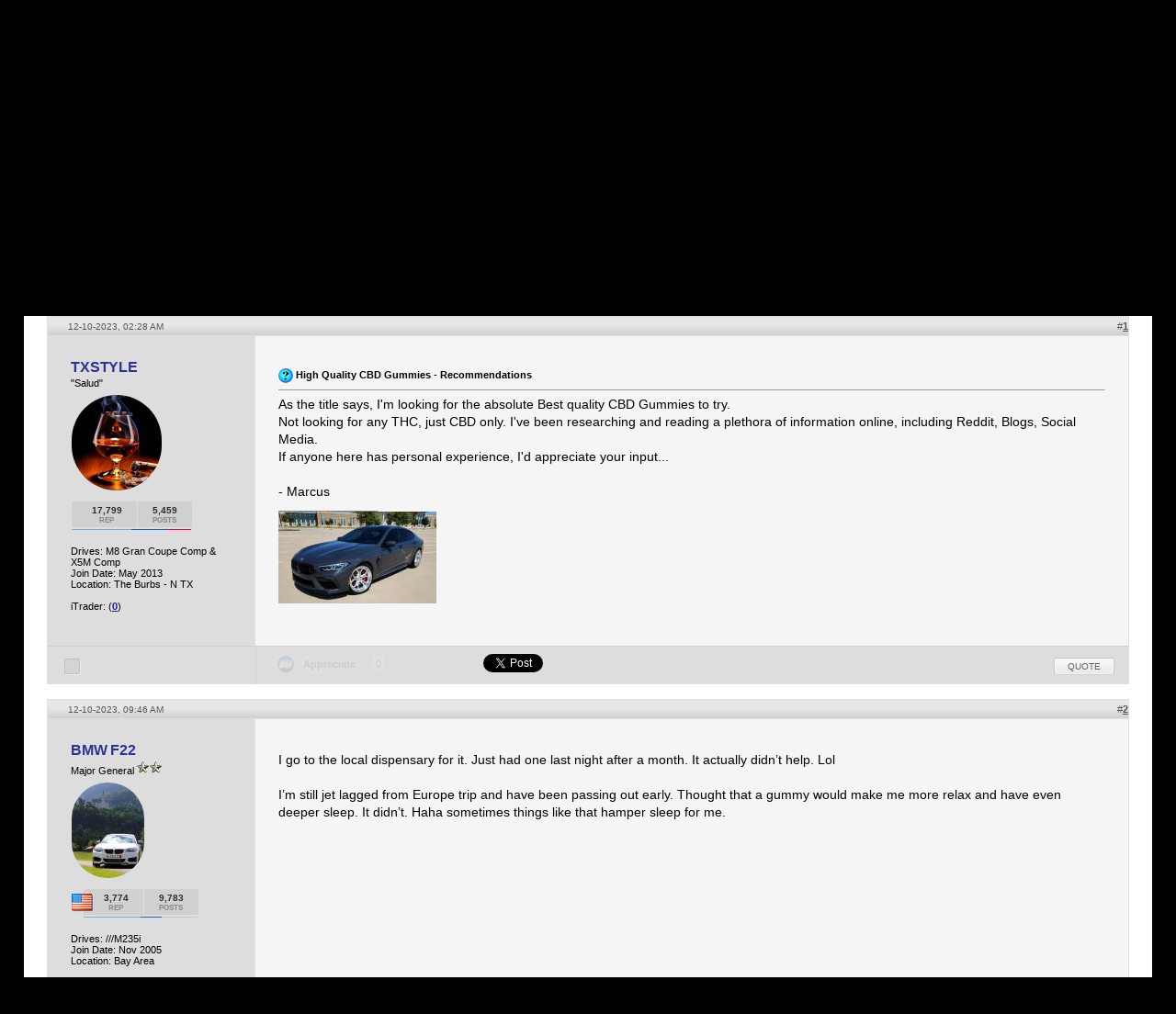

--- FILE ---
content_type: text/html; charset=ISO-8859-1
request_url: https://f10.m5post.com/forums/showthread.php?s=694a1d9c0e9f34184d4ddb9eb711b78d&p=30720661
body_size: 17729
content:
<!DOCTYPE html>
<html xmlns="http://www.w3.org/1999/xhtml" dir="ltr" lang="en">
<head>
	<meta http-equiv="Content-Type" content="text/html; charset=ISO-8859-1" />
<meta http-equiv="X-UA-Compatible" content="IE=9" />
<meta name="generator" content="vBulletin 3.8.11" />

<meta name="bptitle" content="High Quality CBD Gummies - Recommendations" /><meta name="bpthreadid" content="2067372" /><meta name="bpforumid" content="4" /><meta name="bpthreadop" content="TXSTYLE" /><meta name="bplastposter" content="spazzyfry123" /><meta name="bpfirstpostdateline" content="1702193328" /><meta name="bplastpostdateline" content="1730978967" /><meta name="bpcomments" content="14" /><meta name="bpsite" content="f10m5" />


<meta property="og:title" content="High Quality CBD Gummies - Recommendations"/>
<meta property="og:image" content="http://www.bimmerpost.com/bpfb.jpg" />

<meta name="keywords" content=" High Quality CBD Gummies - Recommendations, bmw 3-series forum,e90,e91,e92,e93,BMW forum,e90 forum,bmw e90 forum,e90 chat,hamann,ac,schnitzer,hartge,breyton,rdsport,3 series,3-series,coupe,sedan,spy shot,spy pics,spy photos,spy photo,2006,unofficial,forum,bbs,discussion,bulletin board,aftermarket,forum,page,board,discussion,videos,schnitzer,hamann,aftermarket,wheels,exhaust,335i,335d,328xi" />
<meta name="description" content="High Quality CBD Gummies - Recommendations" />


<!-- CSS Stylesheet -->
<style type="text/css" id="vbulletin_css">
/**
* vBulletin 3.8.11 CSS
* Style: 'M5POST | F10'; Style ID: 85
*/
@import url("clientscript/vbulletin_css/style-6827357d-00085.css");
</style>
<link rel="stylesheet" type="text/css" href="clientscript/vbulletin_important.css?v=3811" />


<!-- / CSS Stylesheet -->

<script type="text/javascript" src="https://ajax.googleapis.com/ajax/libs/yui/2.9.0/build/yahoo-dom-event/yahoo-dom-event.js?v=3811"></script>
<script type="text/javascript" src="https://ajax.googleapis.com/ajax/libs/yui/2.9.0/build/connection/connection-min.js?v=3811"></script>
<script type="text/javascript">
<!--
var SESSIONURL = "s=987e7acceb7e16ab592f17d1597ebd0d&";
var SECURITYTOKEN = "guest";
var IMGDIR_MISC = "/forums/multisite-style/f10/misc";
var vb_disable_ajax = parseInt("0", 10);
// -->
</script>
<script type="text/javascript" src="clientscript/vbulletin_global.js?v=3811"></script>
<script type="text/javascript" src="clientscript/vbulletin_menu.js?v=3811"></script>


	<link rel="alternate" type="application/rss+xml" title="M5POST - BMW M5 Forum RSS Feed" href="external.php?type=RSS2" />
	
		<link rel="alternate" type="application/rss+xml" title="M5POST - BMW M5 Forum - Off-Topic Discussions Board - RSS Feed" href="external.php?type=RSS2&amp;forumids=4" />
	


<script type="text/javascript" src="/forums/bpnavbar/jquery-1.7.2.min.js"></script>
<script type="text/javascript" src="/forums/bpnavbar/jquery.hoverIntent.min.js"></script>
<script type="text/javascript" src="/forums/bpmentions/helper.js"></script>
<link rel="stylesheet" type="text/css" href="/forums/bpmentions/mention.css" />
<link rel="stylesheet" type="text/css" href="/forums/markspam/markspam.css" />
<script type="text/javascript" src="/forums/markspam/markspam.js"></script>
	<title> High Quality CBD Gummies - Recommendations</title>
	<!-- M5POST - BMW M5 Forum -->
	<script type="text/javascript" src="clientscript/vbulletin_post_loader.js?v=3811"></script>
	<style type="text/css" id="vbulletin_showthread_css">
	<!--
	
	#links div { white-space: nowrap; }
	#links img { vertical-align: middle; }
	-->
	</style>
        <script type="text/javascript" src="/forums/bpvote/bpvote.js"></script>
        <link rel="stylesheet" type="text/css" href="/forums/bpvote/bpvote.css" />
</head>
<body onload="if (document.body.scrollIntoView &amp;&amp; (window.location.href.indexOf('#') == -1 || window.location.href.indexOf('#post') &gt; -1)) { fetch_object('currentPost').scrollIntoView(true); }">
<script src="/forums/multisite-style/log.js"></script>
<script src="/forums/multisite-style/multisite_forumselector_helper.js"></script>

 

<link rel="stylesheet" href="/forums/bpnavbar/mainnavbar7b.css" />
<link rel="stylesheet" type="text/css" href="/forums/multisite-style/universalbuttons/commonIcons.css" />

<div class="mainnavbar">


     <div class="mnavbarcontentlogo">
       <a href="//www.bimmerpost.com/"><img src="//bimmerpost.imgix.net/forums/bpnavbar/bplogo-flat.png?w=68" oldsrc="//bimmerpost.imgix.net/wp-content/themes/2020/images/bimmerpostlogo.png" border="0" alt="" /> 
       <div class="mnavbarbpname">Bimmerpost</div>
        </a>
     </div>

<div class="mnavbarcontent" id="flist">

<script>
$('nav li ul').hide().removeClass('fallback');
$('nav li').hover(
  function () {
    $('ul', this).stop().slideDown(150);
  },
  function () {
    $('ul', this).stop().slideUp(150);
  }
);
</script>


<nav id="hamnav">
  <label for="hamburger">&#9776; Model Selection</label>
  <input type="checkbox" id="hamburger"/>
  <ul id="hamitems">
    <li>
      <a href="#">1</a>
      <ul class="fallback">
 
                  <li class="forumnavItem"><a class="forumjump" href="//f44.bimmerpost.com/forums"><img src="/forums/bar69/icon-f40.png" border="0" alt="" align="left" width="166" height="82" /><div class="forumnavText"><font class="forumnavTitle">F40</font>Model Year: <b>2019 +</b></div></a></li>
       
                  <li class="dropdownSeparator">Previous Generations</li>

                  <li class="forumnavItem"><a class="forumjump" href="//f20.1addicts.com/forums"><img src="/forums/bar69/icon-f20-2.png" border="0" alt="" align="left" width="166" height="82" /><div class="forumnavText"><font class="forumnavTitle">F20 / F21</font>Model Year: <b>2012 - 2018</b></div></a></li>

                  <li class="forumnavItem"><a class="forumjump" href="//www.1addicts.com/forums"><img src="/forums/bar69/icon-e82-3.png" border="0" alt="" align="left" width="166" height="82" /><div class="forumnavText"><font class="forumnavTitle">E81 / E82 / E87 / E88</font>Model Year: <b>2004 - 2011</b></div></a></li>

      </ul>
    </li>


    <li>
      <a href="#">2</a>
      <ul class="fallback">
                  <li class="forumnavItem"><a class="forumjump" href="//g87.bimmerpost.com/forums"><img src="/forums/bar69/icon-g42.png" border="0" alt="" align="left" width="166" height="82" /><div class="forumnavText"><font class="forumnavTitle">G42</font>Model Year: <b>2021 +</b></div></a></li>

                  <li class="forumnavItem"><a class="forumjump" href="//f44.bimmerpost.com/forums"><img src="/forums/bar69/icon-f44.png" border="0" alt="" align="left" width="166" height="82" /><div class="forumnavText"><font class="forumnavTitle">F44</font>Model Year: <b>2020 +</b></div></a></li>

                  <li class="dropdownSeparator">Previous Generations</li>

                  <li class="forumnavItem"><a class="forumjump" href="//www.2addicts.com/forums"><img src="/forums/bar69/icon-f22.png" border="0" alt="" align="left" width="166" height="82" /><div class="forumnavText"><font class="forumnavTitle">F22 / F23</font>Model Year: <b>2014 - 2020</b></div></a></li>

      </ul>
    </li>

    <li>
      <a href="#">3/i3</a>
      <ul class="fallback">
                  <li class="forumnavItem"><a class="forumjump" href="//g20.bimmerpost.com/forums"><img src="/forums/bar69/icon-g20.png" border="0" alt="" align="left" width="166" height="82" /><div class="forumnavText"><font class="forumnavTitle">G20</font>Model Year: <b>2019 +</b></div></a></li>

                  <li class="forumnavItem"><a class="forumjump" href="//g50.bimmerpost.com/forums"><img src="/forums/bar69/icon-unknown.png" border="0" alt="" align="left" width="166" height="82" /><div class="forumnavText"><font class="forumnavTitle">G50 / NA0 / ZA0</font>Model Year: <b>2027 +</b></div></a></li>

                  <li class="dropdownSeparator">Previous Generations</li>

                  <li class="forumnavItem"><a class="forumjump" href="//f30.bimmerpost.com/forums"><img src="/forums/bar69/icon-f30-2.png" border="0" alt="" align="left" width="166" height="82" /><div class="forumnavText"><font class="forumnavTitle">F30 / F31</font>Model Year: <b>2012 - 2018</b></div></a></li>

                  <li class="forumnavItem"><a class="forumjump" href="//www.e90post.com/forums"><img src="/forums/bar69/icon-e90-3.png" border="0" alt="" align="left" width="166" height="82" /><div class="forumnavText"><font class="forumnavTitle">E90 / E91 / E92 / E93</font>Model Year: <b>2006 - 2011</b></div></a></li>
      </ul>
    </li>


    <li>
      <a href="#">4</a>
      <ul class="fallback">
                  <li class="forumnavItem"><a class="forumjump" href="//g20.bimmerpost.com/forums"><img src="/forums/bar69/icon-g22.png" border="0" alt="" align="left" width="166" height="82" /><div class="forumnavText"><font class="forumnavTitle">G22</font>Model Year: <b>2020 +</b></div></a></li>

                  <li class="dropdownSeparator">Previous Generations</li>

                  <li class="forumnavItem"><a class="forumjump" href="//f30.bimmerpost.com/forums"><img src="/forums/bar69/icon-f32.png" border="0" alt="" align="left" width="166" height="82" /><div class="forumnavText"><font class="forumnavTitle">F32 / F33</font>Model Year: <b>2013 - 2019</b></div></a></li>

      </ul>
    </li>

    <li>
      <a href="#">5/i5</a>
      <ul class="fallback">

                  <li class="forumnavItem"><a class="forumjump" href="//g60.bimmerpost.com/forums"><img src="/forums/bar69/icon-g60.png" border="0" alt="" align="left" width="166" height="82" /><div class="forumnavText"><font class="forumnavTitle">G60</font>Model Year: <b>2024 +</b></div></a></li>

                  <li class="dropdownSeparator">Previous Generations</li>

                  <li class="forumnavItem"><a class="forumjump" href="//g30.bimmerpost.com/forums"><img src="/forums/bar69/icon-g30-2.png" border="0" alt="" align="left" width="166" height="82" /><div class="forumnavText"><font class="forumnavTitle">G30</font>Model Year: <b>2017 - 2023</b></div></a></li>

                  <li class="forumnavItem"><a class="forumjump" href="//f10.5post.com/forums"><img src="/forums/bar69/icon-f10-2.png" border="0" alt="" align="left" width="166" height="82" /><div class="forumnavText"><font class="forumnavTitle">F10 / F11</font>Model Year: <b>2010 - 2016</b></div></a></li>

                  <li class="forumnavItem"><a class="forumjump" href="//e60.5post.com/forums"><img src="/forums/bar69/icon-e60-1.png" border="0" alt="" align="left" width="166" height="82" /><div class="forumnavText"><font class="forumnavTitle">E60</font>Model Year: <b>2004 - 2009</b></div></a></li>

                  <li class="forumnavItem"><a class="forumjump" href="//e39.5post.com/forums"><img src="/forums/bar69/icon-e39.png" border="0" alt="" align="left" width="166" height="82" /><div class="forumnavText"><font class="forumnavTitle">E39</font>Model Year: <b>1995 - 2003</b></div></a></li>

      </ul>
    </li>

    <li>
        <a class="forumjump" href="//www.6post.com/forums">6</a>
    </li>

    <li>
             <a class="forumjump" href="//www.7post.com/forums">7</a>
    </li>

    <li>
             <a class="forumjump" href="//f92.bimmerpost.com/forums">8</a>
    </li>


    <li>
      <a href="#">M2</a>
      <ul class="fallback">
                  <li class="forumnavItem"><a class="forumjump" href="//g87.bimmerpost.com/forums"><img src="/forums/bar69/icon-g87.png" border="0" alt="" align="left" width="166" height="82" /><div class="forumnavText"><font class="forumnavTitle">G87</font>Model Year: <b>2023+</b></div></a></li>

                  <li class="dropdownSeparator">Previous Generations</li>

                  <li class="forumnavItem"><a class="forumjump" href="//f87.bimmerpost.com/forums"><img src="/forums/bar69/icon-f87.png" border="0" alt="" align="left" width="166" height="82" /><div class="forumnavText"><font class="forumnavTitle">F87</font>Model Year: <b>2015 - 2022</b></div></a></li>

      </ul>
    </li>


    <li>
      <a href="#">M3</a>
      <ul class="fallback">

                  <li class="forumnavItem"><a class="forumjump" href="//g80.bimmerpost.com/forums"><img src="/forums/bar69/icon-g80.png" border="0" alt="" align="left" width="166" height="82" /><div class="forumnavText"><font class="forumnavTitle">G80</font>Model Year: <b>2021 +</b></div></a></li>

                  <li class="forumnavItem"><a class="forumjump" href="//g50.bimmerpost.com/forums"><img src="/forums/bar69/icon-unknown.png" border="0" alt="" align="left" width="166" height="82" /><div class="forumnavText"><font class="forumnavTitle">G50 / NA0 / ZA0</font>Model Year: <b>2027 +</b></div></a></li>

                  <li class="dropdownSeparator">Previous Generations</li>

                  <li class="forumnavItem"><a class="forumjump" href="//f80.bimmerpost.com/forums"><img src="/forums/bar69/icon-f80.png" border="0" alt="" align="left" width="166" height="82" /><div class="forumnavText"><font class="forumnavTitle">F80</font>Model Year: <b>2014 - 2020</b></div></a></li>

                  <li class="forumnavItem"><a class="forumjump" href="//www.m3post.com/forums"><img src="/forums/bar69/icon-e90m3-2.png" border="0" alt="" align="left" width="166" height="82" /><div class="forumnavText"><font class="forumnavTitle">E90 / E92</font>Model Year: <b>2007 - 2013</b></div></a></li>

                  <li class="forumnavItem"><a class="forumjump" href="//e46m3.bimmerpost.com/forums"><img src="/forums/bar69/icon-e46m3.png" border="0" alt="" align="left" width="166" height="82" /><div class="forumnavText"><font class="forumnavTitle">E46</font>Model Year: <b>2000 - 2006</b></div></a></li>

      </ul>
    </li>

    <li>
      <a href="#">M4</a>
      <ul class="fallback">
                  <li class="forumnavItem"><a class="forumjump" href="//g80.bimmerpost.com/forums"><img src="/forums/bar69/icon-g82.png" border="0" alt="" align="left" width="166" height="82" /><div class="forumnavText"><font class="forumnavTitle">G82</font>Model Year: <b>2021 +</b></div></a></li>

<li class="dropdownSeparator">Previous Generations</li>

                  <li class="forumnavItem"><a class="forumjump" href="//f80.bimmerpost.com/forums"><img src="/forums/bar69/icon-f82.png" border="0" alt="" align="left" width="166" height="82" /><div class="forumnavText"><font class="forumnavTitle">F82</font>Model Year: <b>2014 - 2020</b></div></a></li>

       </ul>
    </li>

    <li>
      <a href="#">M5</a>
      <ul class="fallback">

                  <li class="forumnavItem"><a class="forumjump" href="//g90.bimmerpost.com/forums"><img src="/forums/bar69/icon-g90.png" border="0" alt="" align="left" width="166" height="82" /><div class="forumnavText"><font class="forumnavTitle">G90 / G99</font>Model Year: <b>2025 +</b></div></a></li>

                  <li class="dropdownSeparator">Previous Generations</li>

                  <li class="forumnavItem"><a class="forumjump" href="//f90.bimmerpost.com/forums"><img src="/forums/bar69/icon-f90.png" border="0" alt="" align="left" width="166" height="82" /><div class="forumnavText"><font class="forumnavTitle">F90</font>Model Year: <b>2018 +</b></div></a></li>

                  <li class="forumnavItem"><a class="forumjump" href="//f10.m5post.com/forums"><img src="/forums/bar69/icon-f10m5.png" border="0" alt="" align="left" width="166" height="82" /><div class="forumnavText"><font class="forumnavTitle">F10</font>Model Year: <b>2011 - 2017</b></div></a></li>

                  <li class="forumnavItem"><a class="forumjump" href="//e60.5post.com/forums"><img src="/forums/bar69/icon-e60-1.png" border="0" alt="" align="left" width="166" height="82" /><div class="forumnavText"><font class="forumnavTitle">E60</font>Model Year: <b>2004 - 2009</b></div></a></li>

      </ul>
    </li>

    <li>
              <a class="forumjump" href="//www.6post.com/forums">M6</a>
    </li>

    <li>
             <a class="forumjump" href="//f92.bimmerpost.com/forums">M8</a>
    </li>

    <li>
      <a href="#">Z4</a>
      <ul class="fallback">
                  <li class="forumnavItem"><a class="forumjump" href="//g29.bimmerpost.com/forums"><img src="/forums/bar69/icon-g29.png" border="0" alt="" align="left" width="166" height="82" /><div class="forumnavText"><font class="forumnavTitle">G29</font>Model Year: <b>2019+</b></div></a></li>

                  <li class="dropdownSeparator">Previous Generations</li>

                  <li class="forumnavItem"><a class="forumjump" href="//e89.zpost.com/forums"><img src="/forums/bar69/icon-e89-4.png" border="0" alt="" align="left" width="166" height="82" /><div class="forumnavText"><font class="forumnavTitle">E89</font>Model Year: <b>2009 - 2017</b></div></a></li>

                  <li class="forumnavItem"><a class="forumjump" href="//www.zpost.com/forums"><img src="/forums/bar69/icon-e85-3.png" border="0" alt="" align="left" width="166" height="82" /><div class="forumnavText"><font class="forumnavTitle">E85 / E86</font>Model Year: <b>2002 - 2008</b></div></a></li>

      </ul>
    </li>

    <li>
      <a href="#" style="width:65px;">X1.X2</a>
      <ul class="fallback">

                  <li class="forumnavItem"><a class="forumjump" href="//u11.bimmerpost.com/forums"><img src="/forums/bar69/icon-u11-2.png" border="0" alt="" align="left" width="166" height="82" /><div class="forumnavText"><font class="forumnavTitle">U11 / U10</font>Model Year: <b>2023 +</b></div></a></li>

                  <li class="dropdownSeparator">Previous Generations</li>

                  <li class="forumnavItem"><a class="forumjump" href="//f48.bimmerpost.com/forums"><img src="/forums/bar69/icon-f48f39.png" border="0" alt="" align="left" width="166" height="82" /><div class="forumnavText"><font class="forumnavTitle">F48 / F39</font>Model Year: <b>2016 - 2022</b></div></a></li>

                  <li class="forumnavItem"><a class="forumjump" href="//e84.xbimmers.com/forums"><img src="/forums/bar69/icon-e84.png" border="0" alt="" align="left" width="166" height="82" /><div class="forumnavText"><font class="forumnavTitle">E84</font>Model Year: <b>2010 - 2015</b></div></a></li>

      </ul>
    </li>

    <li>
      <a href="#" style="width:60px;">X3.X4.iX3</a>
      <ul class="fallback">

                  <li class="forumnavItem"><a class="forumjump" href="//g45.bimmerpost.com/forums"><img src="/forums/bar69/icon-g45.png" border="0" alt="" align="left" width="166" height="82" /><div class="forumnavText"><font class="forumnavTitle">G45 / G46 / NA5</font>Model Year: <b>2025 +</b></div></a></li>

                  <li class="dropdownSeparator">Previous Generations</li>

                  <li class="forumnavItem"><a class="forumjump" href="//x3.xbimmers.com/forums"><img src="/forums/bar69/icon-x3.png" border="0" alt="" align="left" width="166" height="82" /><div class="forumnavText"><font class="forumnavTitle">E83 / F25 / F26 / G01 / G02</font>Model Year: <b>2003 - 2024</b></div></a></li>

      </ul>
    </li>

    <li>
      <a href="#" style="width:65px;">X5.X6</a>
      <ul class="fallback">

                  <li class="forumnavItem"><a class="forumjump" href="//g05.bimmerpost.com/forums"><img src="/forums/bar69/icon-g05.png" border="0" alt="" align="left" width="166" height="82" /><div class="forumnavText"><font class="forumnavTitle">G05 / G06</font>Model Year: <b>2019 - 2016</b></div></a></li>

                  <li class="forumnavItem"><a class="forumjump" href="//g65.bimmerpost.com/forums"><img src="/forums/bar69/icon-unknown.png" border="0" alt="" align="left" width="166" height="82" /><div class="forumnavText"><font class="forumnavTitle">G65 / G66</font>Model Year: <b>2027 +</b></div></a></li>

                  <li class="dropdownSeparator">Previous Generations</li>

                  <li class="forumnavItem"><a class="forumjump" href="//f15.bimmerpost.com/forums"><img src="/forums/bar69/icon-f15.png" border="0" alt="" align="left" width="166" height="82" /><div class="forumnavText"><font class="forumnavTitle">F15 / F16</font>Model Year: <b>2014 - 2018</b></div></a></li>

                  <li class="forumnavItem"><a class="forumjump" href="//www.xbimmers.com/forums"><img src="/forums/bar69/icon-e70.png" border="0" alt="" align="left" width="166" height="82" /><div class="forumnavText"><font class="forumnavTitle">E70 / E71 / E72</font>Model Year: <b>2006 - 2013</b></div></a></li>

      </ul>
    </li>

    <li>
             <a class="forumjump" href="//g07.bimmerpost.com/forums"  style="width:65px;">X7.XM</a>
    </li>

    <li>
             <a style="width:90px" class="forumjump" href="//bmwi.bimmerpost.com/forums">i3 / i4 / i8 / iX</a>
    </li>

  </ul>
</nav>







</div>

<div style="float:right;margin:10px 15px 0px 0px;display:none">
   <a href="http://www.facebook.com/bimmerpost"><img src="/forums/multisite-style/share-fb2.png" width="20" height="20" alt="Facebook" border="0" /></a>
   <a href="http://www.twitter.com/bimmerpost"><img src="/forums/multisite-style/share-tw2.png" width="20" height="20" alt="Twitter" border="0" /></a>
</div>

<div class="navbarUserData">
     

     <div class="regrBtn loginBtn" style="margin-left:18px">
       Login
     </div>

     <div style="display:none;background: rgba(255, 0, 0, 0.32);
padding: 22px 22px;
position: absolute;
top: 39px;
left: 56px;
background: linear-gradient(to bottom,  rgba(169,3,41,0.6) 0%,rgba(109,0,25,0.4) 100%); /* W3C */
filter: progid:DXImageTransform.Microsoft.gradient( startColorstr='#33a90329', endColorstr='#336d0019',GradientType=0 ); /* IE6-9 */
box-shadow: 1px 1px 8px rgba(0,0,0,0.6);

" id="hiddenLogin">

		<!-- login form -->
		<form action="login.php?do=login" method="post" onsubmit="md5hash(vb_login_password, vb_login_md5password, vb_login_md5password_utf, 0)">
		<script type="text/javascript" src="clientscript/vbulletin_md5.js?v=3811"></script>

<div class="bploginbox"><input type="text" class="loginfield" style="font-size: 11px" name="vb_login_username" id="navbar_username" size="12" accesskey="u" tabindex="91" value="User Name" onfocus="if (this.value == 'User Name') this.value = '';" /></div>

<div class="bploginbox"><input type="password" class="loginfield" style="font-size: 11px" name="vb_login_password" id="navbar_password" size="12" tabindex="92" value="zzxcvbnm123" onfocus="if (this.value == 'zzxcvbnm123') this.value = '';"/></div>

<div class="bploginmid"><label for="cb_cookieuser_navbar"><input type="checkbox" name="cookieuser" value="1" tabindex="93" id="cb_cookieuser_navbar" accesskey="c" checked="checked" />  Remember Me?</label></div>

<div class="bplogin"><input class="bplogoutbutton" type="submit" value="Log in" tabindex="94" title="Enter your username and password in the boxes provided to login, or click the 'register' button to create a profile for yourself." accesskey="s" /></div>

		<input type="hidden" name="s" value="987e7acceb7e16ab592f17d1597ebd0d" />
		<input type="hidden" name="securitytoken" value="guest" />
		<input type="hidden" name="do" value="login" />
		<input type="hidden" name="vb_login_md5password" />
		<input type="hidden" name="vb_login_md5password_utf" />
		</form>
		<!-- / login form -->

     </div>

       <script>
         $(document).ready(function() {

    $('.loginBtn').on('click', function(e) {
$('#hiddenLogin').fadeToggle(100, "linear");
    });

         });
       </script>





     
     <div class="regrBtn">
       <a href="register.php?s=987e7acceb7e16ab592f17d1597ebd0d" rel="nofollow">Register</a>
     </div>
     
</div>

</div>













<link rel="stylesheet" type="text/css" href="/forums/multisite-style/universalbuttons/style4.css" />
<div style="cursor:pointer;width:96%;margin:0 auto;height:155px;background:#000 url(multisite-style/f10m5/m5background.jpg) no-repeat top left;border-bottom:4px solid #5b80cf" onclick="location.href='http://f10.m5post.com/forums/';">

&nbsp;
     <div style="background:url(multisite-style/f10m5/blackbar.png) top left;height:46px;margin:62px 0px 0px 459px;">
       <img src="multisite-style/f10m5/m5logo.png" alt="M5POST" align="left" />

	<table cellpadding="6" cellspacing="0" border="0" align="left" style="border-top-width:0px">
	<tr align="center">
		

		<td class="vbmenu_control2"><a href="bpgarage.php">BMW Garage</a></td>

		<td class="vbmenu_control2"><a href="calendar.php?s=987e7acceb7e16ab592f17d1597ebd0d">BMW Meets</a></td>

		
			<td class="vbmenu_control2"><a style="color: green;" href="register.php?s=987e7acceb7e16ab592f17d1597ebd0d" rel="nofollow">Register</a></td>
		


		
		
			
				
				<td class="vbmenu_control2"><a href="search.php?s=987e7acceb7e16ab592f17d1597ebd0d&amp;do=getdaily" accesskey="2">Today's Posts</a></td>
				
				<td id="navbar_search" class="vbmenu_control2"><a href="search.php?s=987e7acceb7e16ab592f17d1597ebd0d" accesskey="4" rel="nofollow">Search</a> </td>
			
			
		

		
	</tr>
	</table>
     </div>
</div>

<!-- content table -->
<!-- open content container -->

<div align="center">
	<div class="page" style="width:96%; text-align:left">
		<div style="padding:0px 25px 0px 25px" align="left">





<br />

<!-- breadcrumb, login, pm info -->
<table class="tborder" cellpadding="6" cellspacing="1" border="0" width="100%" align="center">
<tr>
	<td class="alt1" width="100%">
		
			<table cellpadding="0" cellspacing="0" border="0">
			<tr valign="bottom">
				<td><a href="#" onclick="history.back(1); return false;"><img src="/forums/multisite-style/f10/misc/navbits_start.gif" alt="Go Back" border="0" /></a></td>
				<td>&nbsp;</td>
				<td width="100%"><span class="navbar"><a href="index.php?s=987e7acceb7e16ab592f17d1597ebd0d" accesskey="1">M5POST - BMW M5 Forum</a></span> 
	<span class="navbar">&gt; <a href="forumdisplay.php?s=987e7acceb7e16ab592f17d1597ebd0d&amp;f=10">BIMMERPOST Universal Forums</a></span>


	<span class="navbar">&gt; <a href="forumdisplay.php?s=987e7acceb7e16ab592f17d1597ebd0d&amp;f=4">Off-Topic Discussions Board</a></span>

</td>
			</tr>
			<tr>
				<td class="navbar" style="font-size:10pt; padding-top:1px" colspan="3"><a href="/forums/showthread.php?s=694a1d9c0e9f34184d4ddb9eb711b78d&amp;p=30720661"><img class="inlineimg" src="/forums/multisite-style/f10/misc/navbits_finallink_ltr.gif" alt="Reload this Page" border="0" /></a> <strong>
	 High Quality CBD Gummies - Recommendations

</strong></td>
			</tr>
			</table>
		
	</td>

</tr>
</table>
<!-- / breadcrumb, login, pm info -->


<br />






<!-- NAVBAR POPUP MENUS -->

	
	<!-- header quick search form -->
	<div class="vbmenu_popup" id="navbar_search_menu" style="display:none" align="left">
		<table cellpadding="4" cellspacing="1" border="0">


		<tr>
			<td class="thead">Google Search</td>
		</tr>
		<tr>
			<td class="vbmenu_option" title="nohilite">

			   <script>
  				(function() {
    				  var cx = '000862408910862767472:fdk99zv9bkc';
    				  var gcse = document.createElement('script');
    				  gcse.type = 'text/javascript';
    				  gcse.async = true;
    				  gcse.src = 'https://cse.google.com/cse.js?cx=' + cx;
    				  var s = document.getElementsByTagName('script')[0];
    				  s.parentNode.insertBefore(gcse, s);
  				})();
			   </script>
			   <gcse:searchbox-only resultsUrl="googlesearch.php"></gcse:searchbox-only>

                           </td>
                   </tr>


		<tr>
			<td class="thead">Search Forums</td>
		</tr>
		<tr>
			<td class="vbmenu_option" title="nohilite">
				<form action="search.php?do=process" method="post">

					<input type="hidden" name="do" value="process" />
					<input type="hidden" name="quicksearch" value="1" />
					<input type="hidden" name="childforums" value="1" />
					<input type="hidden" name="exactname" value="1" />
					<input type="hidden" name="s" value="987e7acceb7e16ab592f17d1597ebd0d" />
					<input type="hidden" name="securitytoken" value="guest" />
					<div><input type="text" class="bginput" name="query" size="25" tabindex="1001" /><input type="submit" class="button" value="Go" tabindex="1006" /></div>
					<div style="margin-top:6px">
						<label for="rb_nb_sp0"><input type="radio" name="showposts" value="0" id="rb_nb_sp0" tabindex="1002" checked="checked" />Show Threads</label>
						&nbsp;
						<label for="rb_nb_sp1"><input type="radio" name="showposts" value="1" id="rb_nb_sp1" tabindex="1003" />Show Posts</label>
					</div>
					<div style="margin-top:6px">
						<label for="bpsearchall"><input type="checkbox" name="bpsearchall" value="1" id="bpsearchall" tabindex="1004" />Search across all BimmerPost sites?</label>
					</div>
					<div style="margin-top:6px">
						<label for="bpsearchot"><input type="checkbox" name="bpsearchot" value="1" id="bpsearchot" tabindex="1005" />Include off-topic posts in search results?</label>
					</div>

				</form>
			</td>
		</tr>
		
		<tr>
			<td class="vbmenu_option"><a href="tags.php?s=987e7acceb7e16ab592f17d1597ebd0d" rel="nofollow">Tag Search</a></td>
		</tr>
		
		<tr>
			<td class="vbmenu_option"><a href="search.php?s=987e7acceb7e16ab592f17d1597ebd0d" accesskey="4" rel="nofollow">Advanced Search</a></td>
		</tr>
		
		</table>
	</div>
	<!-- / header quick search form -->
	

	
<!-- / NAVBAR POPUP MENUS -->

<!-- PAGENAV POPUP -->
	<div class="vbmenu_popup" id="pagenav_menu" style="display:none">
		<table cellpadding="4" cellspacing="1" border="0">
		<tr>
			<td class="thead" nowrap="nowrap">Go to Page...</td>
		</tr>
		<tr>
			<td class="vbmenu_option" title="nohilite">
			<form action="index.php" method="get" onsubmit="return this.gotopage()" id="pagenav_form">
				<input type="text" class="bginput" id="pagenav_itxt" style="font-size:11px" size="4" />
				<input type="button" class="button" id="pagenav_ibtn" value="Go" />
			</form>
			</td>
		</tr>
		</table>
	</div>
<!-- / PAGENAV POPUP -->








<a name="poststop" id="poststop"></a>

<!-- controls above postbits -->
<table cellpadding="0" cellspacing="0" border="0" width="100%" style="margin-bottom:3px">
<tr valign="bottom">
	
		<td class="smallfont"><a href="newreply.php?s=987e7acceb7e16ab592f17d1597ebd0d&amp;do=newreply&amp;noquote=1&amp;p=30720661" rel="nofollow"><div class="newButton">Post Reply</div></a></td>
	
	
</tr>
</table>
<!-- / controls above postbits -->

<!-- toolbar -->
<table class="tborder" cellpadding="6" cellspacing="1" border="0" width="100%" align="center" style="border-bottom-width:0px">
<tr>
	<td class="tcat" width="100%">
		<div class="smallfont">
		
		&nbsp;
		</div>
	</td>


	<td class="vbmenu_control" id="threadtools" nowrap="nowrap">
		<a href="/forums/showthread.php?p=30720661&amp;nojs=1#goto_threadtools">Thread Tools</a>
		<script type="text/javascript"> vbmenu_register("threadtools"); </script>
	</td>
	
	
	

	

</tr>
</table>
<!-- / toolbar -->



<!-- end content table -->

		</div>
	</div>
</div>

<!-- / close content container -->
<!-- / end content table -->





<div id="posts"><!-- post #30720661 -->

	<!-- open content container -->

<div align="center">
	<div class="page" style="width:96%; text-align:left">
		<div style="padding:0px 25px 0px 25px" align="left">

	<div id="edit30720661" style="padding:0px 0px 6px 0px">
	<!-- this is not the last post shown on the page -->





<table id="post30720661" class="tborder" cellpadding="0" cellspacing="0" border="0" width="100%" align="center">
<tr>
	
		<td class="thead" style="font-weight:normal; border: 1px solid #e0e0e0; border-right: 0px"  id="currentPost">
<font size=1>&nbsp;&nbsp;&nbsp;&nbsp;&nbsp;
			<!-- status icon and date -->
			<a name="post30720661"><!img class="inlineimg" src="/forums/multisite-style/f10m5/statusicon/post_old.gif" alt="Old" border="0" /></a>
			12-10-2023, 02:28 AM
			
			<!-- / status icon and date -->
		</td>
		<td class="thead" style="padding: 0px;font-weight:normal; border: 1px solid #e0e0e0; border-left: 0px" align="right">
			&nbsp;
			#<a href="showpost.php?s=987e7acceb7e16ab592f17d1597ebd0d&amp;p=30720661&amp;postcount=1" target="new" rel="nofollow" id="postcount30720661" name="1"><strong>1</strong></a>
			
		</td>
	
</tr>
<tr valign="top">





	<td class="alt2" width="175" style="border: 1px solid #e0e0e0; border-top: 0px !important; border-bottom: 0px !important;padding:25px;font-family: 'Open Sans', sans-serif;">

			<div id="postmenu_30720661">
				
				<a class="bigusername" href="member.php?s=987e7acceb7e16ab592f17d1597ebd0d&amp;u=202138">TXSTYLE</a>
				<script type="text/javascript"> vbmenu_register("postmenu_30720661", true); </script>
				
			</div>

			<div class="smallfont" style="margin-top:2px;">&quot;Salud&quot;</div>
			

			
				<div class="avatarImage">
					<a href="member.php?s=987e7acceb7e16ab592f17d1597ebd0d&amp;u=202138"><img src="customavatars/avatar202138_19.gif" id="postAvatar" alt="TXSTYLE's Avatar" border="0" /></a>
				</div>
			
<!-- flags -->

<!-- flags -->

                        <div class="postBitScoreItem" title="Reputation Score" style="padding-left:22px;" data-href="17799">17799<div>Rep</div></div>
                        <div class="postBitScoreItem" title="Post Count">5,459<div>Posts</div></div>
<br style="clear:both;" />
                        <div class="postBitScoreGraphContainer"><div class="postBitScoreGraph"><div></div></div></div>

			

<div style="height:6px;"></div>
			<div class="smallfont">
Drives: M8 Gran Coupe Comp &amp; X5M Comp<br />
				<div>Join Date: May 2013</div>
				<div>Location: The Burbs - N TX</div>
				

				<div>
<br />
<div>iTrader: (<b><a href="itrader.php?s=987e7acceb7e16ab592f17d1597ebd0d&amp;u=202138">0</a></b>)</div>

<br />
<style>
.garagelist
{
 padding:2px 0px 0px 2px;
 font-size:9px;
 line-height:16px;
 font-family:"lucida grande",tahoma,verdana,arial,sans-serif;
 letter-spacing:0;
 color:#888;
}
.garagelist a, .garagelist a:visited, .garagelist a:link
{
 font-size:11px;
 text-decoration:none;
 font-weight:700;
 color:#1b3c79;
}
.garagelist a:hover
{
 text-decoration:underline;
}
</style>


				</div>
				
				
				
				
				<div>    </div>
			</div>


	</td>


<!-- IF statement for official threads -->


	
	<td class="alt1" id="td_post_30720661" style="border-right: 1px solid #e0e0e0; border-left:0 !important; border-bottom:0 !important; position:relative;padding:35px 25px;">
	

		
		
			<!-- icon and title -->
			<div class="smallfont">
				<img class="inlineimg" src="images/icons/icon5.gif" alt="Question" border="0" />
				<strong>High Quality CBD Gummies - Recommendations</strong>
			</div>
			<hr size="1" style="color:#e0e0e0; background-color:#e0e0e0" />
			<!-- / icon and title -->
		

		<!-- message -->
		<div id="post_message_30720661" class="thePostItself">
                

                
                As the title says, I'm looking for the absolute Best quality CBD Gummies to try.<br />
Not looking for any THC, just CBD only. I've been researching and reading a plethora of information online, including Reddit, Blogs, Social Media.<br />
If anyone here has personal experience, I'd appreciate your input...<br />
<br />
- Marcus</div>
		<!-- / message -->

		

		

		
		<!-- sig -->
			<div>
				__________________<br />
				<div class="fixedsig"><img src="signaturepics/sigpic202138_16.gif" alt="https://flic.kr/p/2rwj7AU" border="0" /></div>
			</div>
		<!-- / sig -->
		

		

		

	</td>
</tr>
<tr>

<!-- IF statement for official threads -->


	<td class="alt2" style="border: 1px solid #e0e0e0; border-top: 1px solid rgba(0,0,0,0.06);padding:8px 18px">
		<div class="isOffline"></div>



		
		
		
		<div style="float:right;margin:0 8px 0 0;padding:3px 0 0 0"></div>


	</td>


<!-- IF statement for official threads -->



	
	<td class="alt2" align="right" style="border: 1px solid #e0e0e0; border-left:1px solid rgba(0,0,0,0.06); border-top: 1px solid rgba(0,0,0,0.06); padding:0;">
	
<div id="leftControls">
		<!-- controls -->


<!if condition="THIS_SCRIPT == 'showthread'">
<div class="postBotBarItem">
<div class="voteContainer3" postid="30720661" posterid="202138" mid="0" musername="Unregistered">
Appreciate
  <span id="votecounter_30720661">
  0
  </span>
</div>
</div>
<!/if>
 
<div class="postBotBarItemNoBorder" postid="30720661">
<!-- if condition="1!==1 AND <div class="bpVoters"></div>" -->
<div class="bpVoters"></div>
</div>

 
   

<div class="postBotBarItem" id="fb-root">
<script defer src="//connect.facebook.net/en_US/all.js#xfbml=1"></script><fb:like href="" send="true" width="290" show_faces="false" font=""></fb:like>
</div>

<div class="postBotBarItem">
<a href="https://twitter.com/intent/tweet" class="twitter-share-button" data-text="High Quality CBD Gummies - Recommendations" data-count="horizontal" data-via="bimmerpost">Tweet</a><script defer type="text/javascript" src="//platform.twitter.com/widgets.js"></script>
</div>

<!div class="postBotBarItem">
<!script defer src="//platform.linkedin.com/in.js" type="text/javascript"></script>
<!script type="IN/Share" data-counter="right"></script>
<!/div>

  


</div> <!-- left controls -->

   <div class="postBotBarItem" style="float:right;padding-top:12px;">

		
		
		
                        <div class="postBitActionFrame pbaSPACED">
			<a href="newreply.php?s=987e7acceb7e16ab592f17d1597ebd0d&amp;do=newreply&amp;p=30720661" rel="nofollow" title="Reply with Quote">Quote</a>
                        </div>
		
		
		
		
		
		
		
			
		
		
		<!-- / controls -->

   </div>
	</td>

</tr>
</table>


<!-- post 30720661 popup menu -->
<div class="vbmenu_popup" id="postmenu_30720661_menu" style="display:none">
	<table cellpadding="4" cellspacing="0" border="0">
	<tr>
		<td class="thead">TXSTYLE</td>
	</tr>
	
		<tr><td class="vbmenu_option"><a href="member.php?s=987e7acceb7e16ab592f17d1597ebd0d&amp;u=202138">View Public Profile</a></td></tr>
	
	
	
	
	
		<tr><td class="vbmenu_option"><a href="search.php?s=987e7acceb7e16ab592f17d1597ebd0d&amp;do=finduser&amp;u=202138" rel="nofollow">Find More Posts by TXSTYLE</a></td></tr>
	
	
	
	</table>
</div>
<!-- / post 30720661 popup menu -->
<div class="postSpacer"></div>


	</div>
	
		</div>
	</div>
</div>

<!-- / close content container -->

<!-- / post #30720661 --><!-- post #30721036 -->

	<!-- open content container -->

<div align="center">
	<div class="page" style="width:96%; text-align:left">
		<div style="padding:0px 25px 0px 25px" align="left">

	<div id="edit30721036" style="padding:0px 0px 6px 0px">
	<!-- this is not the last post shown on the page -->





<table id="post30721036" class="tborder" cellpadding="0" cellspacing="0" border="0" width="100%" align="center">
<tr>
	
		<td class="thead" style="font-weight:normal; border: 1px solid #e0e0e0; border-right: 0px" >
<font size=1>&nbsp;&nbsp;&nbsp;&nbsp;&nbsp;
			<!-- status icon and date -->
			<a name="post30721036"><!img class="inlineimg" src="/forums/multisite-style/f10m5/statusicon/post_old.gif" alt="Old" border="0" /></a>
			12-10-2023, 09:46 AM
			
			<!-- / status icon and date -->
		</td>
		<td class="thead" style="padding: 0px;font-weight:normal; border: 1px solid #e0e0e0; border-left: 0px" align="right">
			&nbsp;
			#<a href="showpost.php?s=987e7acceb7e16ab592f17d1597ebd0d&amp;p=30721036&amp;postcount=2" target="new" rel="nofollow" id="postcount30721036" name="2"><strong>2</strong></a>
			
		</td>
	
</tr>
<tr valign="top">





	<td class="alt2" width="175" style="border: 1px solid #e0e0e0; border-top: 0px !important; border-bottom: 0px !important;padding:25px;font-family: 'Open Sans', sans-serif;">

			<div id="postmenu_30721036">
				
				<a class="bigusername" href="member.php?s=987e7acceb7e16ab592f17d1597ebd0d&amp;u=6244">BMW F22</a>
				<script type="text/javascript"> vbmenu_register("postmenu_30721036", true); </script>
				
			</div>

			<div class="smallfont" style="margin-top:2px;">Major General  <img src="/forums/titles/star.gif" /><img src="/forums/titles/star.gif" /></div>
			

			
				<div class="avatarImage">
					<a href="member.php?s=987e7acceb7e16ab592f17d1597ebd0d&amp;u=6244"><img src="customavatars/avatar6244_4.gif" id="postAvatar" alt="BMW F22's Avatar" border="0" /></a>
				</div>
			
<!-- flags -->

<div class="flagStyle2">
<img src="/forums/flags/United_States.gif" border="0" alt="United_States" align=center />
</div>

<!-- flags -->

                        <div class="postBitScoreItem" title="Reputation Score" style="padding-left:22px;" data-href="3774">3774<div>Rep</div></div>
                        <div class="postBitScoreItem" title="Post Count">9,783<div>Posts</div></div>
<br style="clear:both;" />
                        <div class="postBitScoreGraphContainer"><div class="postBitScoreGraph"><div></div></div></div>

			

<div style="height:6px;"></div>
			<div class="smallfont">
Drives: ///M235i<br />
				<div>Join Date: Nov 2005</div>
				<div>Location: Bay Area</div>
				

				<div>
<br />
<div>iTrader: (<b><a href="itrader.php?s=987e7acceb7e16ab592f17d1597ebd0d&amp;u=6244">8</a></b>)</div>

<br />
<style>
.garagelist
{
 padding:2px 0px 0px 2px;
 font-size:9px;
 line-height:16px;
 font-family:"lucida grande",tahoma,verdana,arial,sans-serif;
 letter-spacing:0;
 color:#888;
}
.garagelist a, .garagelist a:visited, .garagelist a:link
{
 font-size:11px;
 text-decoration:none;
 font-weight:700;
 color:#1b3c79;
}
.garagelist a:hover
{
 text-decoration:underline;
}
</style>


				</div>
				
				
				
				
				<div>    </div>
			</div>


	</td>


<!-- IF statement for official threads -->


	
	<td class="alt1" id="td_post_30721036" style="border-right: 1px solid #e0e0e0; border-left:0 !important; border-bottom:0 !important; position:relative;padding:35px 25px;">
	

		
		

		<!-- message -->
		<div id="post_message_30721036" class="thePostItself">
                

                
                I go to the local dispensary for it. Just had one last night after a month. It actually didn’t help. Lol<br />
<br />
I’m still jet lagged from Europe trip and have been passing out early. Thought that a gummy would make me more relax and have even deeper sleep. It didn’t. Haha sometimes things like that hamper sleep for me.</div>
		<!-- / message -->

		

		

		

		

		

	</td>
</tr>
<tr>

<!-- IF statement for official threads -->


	<td class="alt2" style="border: 1px solid #e0e0e0; border-top: 1px solid rgba(0,0,0,0.06);padding:8px 18px">
		<div class="isOffline"></div>



		
		
		
		<div style="float:right;margin:0 8px 0 0;padding:3px 0 0 0"></div>


	</td>


<!-- IF statement for official threads -->



	
	<td class="alt2" align="right" style="border: 1px solid #e0e0e0; border-left:1px solid rgba(0,0,0,0.06); border-top: 1px solid rgba(0,0,0,0.06); padding:0;">
	
<div id="leftControls">
		<!-- controls -->


<!if condition="THIS_SCRIPT == 'showthread'">
<div class="postBotBarItem postBotBarItemBorder">
<div class="voteContainer3 voteCHighlight" postid="30721036" posterid="6244" mid="0" musername="Unregistered">
Appreciate
  <span id="votecounter_30721036">
  2
  </span>
</div>
</div>
<!/if>
 
<div class="postBotBarItemNoBorder" postid="30721036">
<!-- if condition="2!==1 AND <div class="bpVoters"><div useridval="672152"><a href = "/forums/member.php?u=672152">Murf the Surf</a><span>27887.50</span></div><div useridval="202138"><a href = "/forums/member.php?u=202138">TXSTYLE</a><span>17799.00</span></div></div>" -->
<div class="bpVoters"><div useridval="672152"><a href = "/forums/member.php?u=672152">Murf the Surf</a><span>27887.50</span></div><div useridval="202138"><a href = "/forums/member.php?u=202138">TXSTYLE</a><span>17799.00</span></div></div>
</div>



</div> <!-- left controls -->

   <div class="postBotBarItem" style="float:right;padding-top:12px;">

		
		
		
                        <div class="postBitActionFrame pbaSPACED">
			<a href="newreply.php?s=987e7acceb7e16ab592f17d1597ebd0d&amp;do=newreply&amp;p=30721036" rel="nofollow" title="Reply with Quote">Quote</a>
                        </div>
		
		
		
		
		
		
		
			
		
		
		<!-- / controls -->

   </div>
	</td>

</tr>
</table>


<!-- post 30721036 popup menu -->
<div class="vbmenu_popup" id="postmenu_30721036_menu" style="display:none">
	<table cellpadding="4" cellspacing="0" border="0">
	<tr>
		<td class="thead">BMW F22</td>
	</tr>
	
		<tr><td class="vbmenu_option"><a href="member.php?s=987e7acceb7e16ab592f17d1597ebd0d&amp;u=6244">View Public Profile</a></td></tr>
	
	
	
	
	
		<tr><td class="vbmenu_option"><a href="search.php?s=987e7acceb7e16ab592f17d1597ebd0d&amp;do=finduser&amp;u=6244" rel="nofollow">Find More Posts by BMW F22</a></td></tr>
	
	
	
	</table>
</div>
<!-- / post 30721036 popup menu -->
<div class="postSpacer"></div>


	</div>
	
		</div>
	</div>
</div>

<!-- / close content container -->

<!-- / post #30721036 --><!-- post #30721491 -->

	<!-- open content container -->

<div align="center">
	<div class="page" style="width:96%; text-align:left">
		<div style="padding:0px 25px 0px 25px" align="left">

	<div id="edit30721491" style="padding:0px 0px 6px 0px">
	<!-- this is not the last post shown on the page -->





<table id="post30721491" class="tborder" cellpadding="0" cellspacing="0" border="0" width="100%" align="center">
<tr>
	
		<td class="thead" style="font-weight:normal; border: 1px solid #e0e0e0; border-right: 0px" >
<font size=1>&nbsp;&nbsp;&nbsp;&nbsp;&nbsp;
			<!-- status icon and date -->
			<a name="post30721491"><!img class="inlineimg" src="/forums/multisite-style/f10m5/statusicon/post_old.gif" alt="Old" border="0" /></a>
			12-10-2023, 01:25 PM
			
			<!-- / status icon and date -->
		</td>
		<td class="thead" style="padding: 0px;font-weight:normal; border: 1px solid #e0e0e0; border-left: 0px" align="right">
			&nbsp;
			#<a href="showpost.php?s=987e7acceb7e16ab592f17d1597ebd0d&amp;p=30721491&amp;postcount=3" target="new" rel="nofollow" id="postcount30721491" name="3"><strong>3</strong></a>
			
		</td>
	
</tr>
<tr valign="top">





	<td class="alt2" width="175" style="border: 1px solid #e0e0e0; border-top: 0px !important; border-bottom: 0px !important;padding:25px;font-family: 'Open Sans', sans-serif;">

			<div id="postmenu_30721491">
				
				<a class="bigusername" href="member.php?s=987e7acceb7e16ab592f17d1597ebd0d&amp;u=202138">TXSTYLE</a>
				<script type="text/javascript"> vbmenu_register("postmenu_30721491", true); </script>
				
			</div>

			<div class="smallfont" style="margin-top:2px;">&quot;Salud&quot;</div>
			

			
				<div class="avatarImage">
					<a href="member.php?s=987e7acceb7e16ab592f17d1597ebd0d&amp;u=202138"><img src="customavatars/avatar202138_19.gif" id="postAvatar" alt="TXSTYLE's Avatar" border="0" /></a>
				</div>
			
<!-- flags -->

<!-- flags -->

                        <div class="postBitScoreItem" title="Reputation Score" style="padding-left:22px;" data-href="17799">17799<div>Rep</div></div>
                        <div class="postBitScoreItem" title="Post Count">5,459<div>Posts</div></div>
<br style="clear:both;" />
                        <div class="postBitScoreGraphContainer"><div class="postBitScoreGraph"><div></div></div></div>

			

<div style="height:6px;"></div>
			<div class="smallfont">
Drives: M8 Gran Coupe Comp &amp; X5M Comp<br />
				<div>Join Date: May 2013</div>
				<div>Location: The Burbs - N TX</div>
				

				<div>
<br />
<div>iTrader: (<b><a href="itrader.php?s=987e7acceb7e16ab592f17d1597ebd0d&amp;u=202138">0</a></b>)</div>

<br />
<style>
.garagelist
{
 padding:2px 0px 0px 2px;
 font-size:9px;
 line-height:16px;
 font-family:"lucida grande",tahoma,verdana,arial,sans-serif;
 letter-spacing:0;
 color:#888;
}
.garagelist a, .garagelist a:visited, .garagelist a:link
{
 font-size:11px;
 text-decoration:none;
 font-weight:700;
 color:#1b3c79;
}
.garagelist a:hover
{
 text-decoration:underline;
}
</style>


				</div>
				
				
				
				
				<div>    </div>
			</div>


	</td>


<!-- IF statement for official threads -->


	
	<td class="alt1" id="td_post_30721491" style="border-right: 1px solid #e0e0e0; border-left:0 !important; border-bottom:0 !important; position:relative;padding:35px 25px;">
	

		
		

		<!-- message -->
		<div id="post_message_30721491" class="thePostItself">
                

                
                Thanks FLorange and BMW F22.<br />
<br />
I'm mostly interested due to it's touted: Relazing and Anti Inflammation properties as a effects.<br />
Coincidently, the brand that I'm most interested in, is from none other than Tommy Chong. Yes, from Cheech &amp; Chong. <img src="images/smilies/biggrin.gif" border="0" alt="" title="Big Grin" class="inlineimg" />  He appears to have aligned himself with a very solid team and cannabis product. <br />
<a href="https://tommychongshemp.com/" rel="" target="_blank">https://tommychongshemp.com/</a><br />
<br />
The other one been considering: <a href="https://www.cornbreadhemp.com/" rel="" target="_blank">https://www.cornbreadhemp.com/</a></div>
		<!-- / message -->

		

		

		

		

		

	</td>
</tr>
<tr>

<!-- IF statement for official threads -->


	<td class="alt2" style="border: 1px solid #e0e0e0; border-top: 1px solid rgba(0,0,0,0.06);padding:8px 18px">
		<div class="isOffline"></div>



		
		
		
		<div style="float:right;margin:0 8px 0 0;padding:3px 0 0 0"></div>


	</td>


<!-- IF statement for official threads -->



	
	<td class="alt2" align="right" style="border: 1px solid #e0e0e0; border-left:1px solid rgba(0,0,0,0.06); border-top: 1px solid rgba(0,0,0,0.06); padding:0;">
	
<div id="leftControls">
		<!-- controls -->


<!if condition="THIS_SCRIPT == 'showthread'">
<div class="postBotBarItem">
<div class="voteContainer3" postid="30721491" posterid="202138" mid="0" musername="Unregistered">
Appreciate
  <span id="votecounter_30721491">
  0
  </span>
</div>
</div>
<!/if>
 
<div class="postBotBarItemNoBorder" postid="30721491">
<!-- if condition="3!==1 AND <div class="bpVoters"></div>" -->
<div class="bpVoters"></div>
</div>



</div> <!-- left controls -->

   <div class="postBotBarItem" style="float:right;padding-top:12px;">

		
		
		
                        <div class="postBitActionFrame pbaSPACED">
			<a href="newreply.php?s=987e7acceb7e16ab592f17d1597ebd0d&amp;do=newreply&amp;p=30721491" rel="nofollow" title="Reply with Quote">Quote</a>
                        </div>
		
		
		
		
		
		
		
			
		
		
		<!-- / controls -->

   </div>
	</td>

</tr>
</table>


<!-- post 30721491 popup menu -->
<div class="vbmenu_popup" id="postmenu_30721491_menu" style="display:none">
	<table cellpadding="4" cellspacing="0" border="0">
	<tr>
		<td class="thead">TXSTYLE</td>
	</tr>
	
		<tr><td class="vbmenu_option"><a href="member.php?s=987e7acceb7e16ab592f17d1597ebd0d&amp;u=202138">View Public Profile</a></td></tr>
	
	
	
	
	
		<tr><td class="vbmenu_option"><a href="search.php?s=987e7acceb7e16ab592f17d1597ebd0d&amp;do=finduser&amp;u=202138" rel="nofollow">Find More Posts by TXSTYLE</a></td></tr>
	
	
	
	</table>
</div>
<!-- / post 30721491 popup menu -->
<div class="postSpacer"></div>


	</div>
	
		</div>
	</div>
</div>

<!-- / close content container -->

<!-- / post #30721491 --><!-- post #30723038 -->

	<!-- open content container -->

<div align="center">
	<div class="page" style="width:96%; text-align:left">
		<div style="padding:0px 25px 0px 25px" align="left">

	<div id="edit30723038" style="padding:0px 0px 6px 0px">
	<!-- this is not the last post shown on the page -->





<table id="post30723038" class="tborder" cellpadding="0" cellspacing="0" border="0" width="100%" align="center">
<tr>
	
		<td class="thead" style="font-weight:normal; border: 1px solid #e0e0e0; border-right: 0px" >
<font size=1>&nbsp;&nbsp;&nbsp;&nbsp;&nbsp;
			<!-- status icon and date -->
			<a name="post30723038"><!img class="inlineimg" src="/forums/multisite-style/f10m5/statusicon/post_old.gif" alt="Old" border="0" /></a>
			12-11-2023, 07:37 AM
			
			<!-- / status icon and date -->
		</td>
		<td class="thead" style="padding: 0px;font-weight:normal; border: 1px solid #e0e0e0; border-left: 0px" align="right">
			&nbsp;
			#<a href="showpost.php?s=987e7acceb7e16ab592f17d1597ebd0d&amp;p=30723038&amp;postcount=4" target="new" rel="nofollow" id="postcount30723038" name="4"><strong>4</strong></a>
			
		</td>
	
</tr>
<tr valign="top">





	<td class="alt2" width="175" style="border: 1px solid #e0e0e0; border-top: 0px !important; border-bottom: 0px !important;padding:25px;font-family: 'Open Sans', sans-serif;">

			<div id="postmenu_30723038">
				
				<a class="bigusername" href="member.php?s=987e7acceb7e16ab592f17d1597ebd0d&amp;u=417878">billnchristy</a>
				<script type="text/javascript"> vbmenu_register("postmenu_30723038", true); </script>
				
			</div>

			<div class="smallfont" style="margin-top:2px;">Major <img src="/forums/titles/major.gif" /></div>
			

			
<!-- flags -->

<!-- flags -->

                        <div class="postBitScoreItem" title="Reputation Score" style="padding-left:22px;" data-href="1740">1740<div>Rep</div></div>
                        <div class="postBitScoreItem" title="Post Count">1,498<div>Posts</div></div>
<br style="clear:both;" />
                        <div class="postBitScoreGraphContainer"><div class="postBitScoreGraph"><div></div></div></div>

			

<div style="height:6px;"></div>
			<div class="smallfont">
Drives: 2022 M440xi GC<br />
				<div>Join Date: Feb 2019</div>
				<div>Location: Atlanta</div>
				

				<div>
<br />
<div>iTrader: (<b><a href="itrader.php?s=987e7acceb7e16ab592f17d1597ebd0d&amp;u=417878">0</a></b>)</div>

<br />
<style>
.garagelist
{
 padding:2px 0px 0px 2px;
 font-size:9px;
 line-height:16px;
 font-family:"lucida grande",tahoma,verdana,arial,sans-serif;
 letter-spacing:0;
 color:#888;
}
.garagelist a, .garagelist a:visited, .garagelist a:link
{
 font-size:11px;
 text-decoration:none;
 font-weight:700;
 color:#1b3c79;
}
.garagelist a:hover
{
 text-decoration:underline;
}
</style>
Garage List<br /><div class="garagelist"><a href="/forums/bpgarage.php?do=view&id=48079">2024 Mazda CX-50</a>&nbsp;&nbsp;[0.00]<br /><a href="/forums/bpgarage.php?do=view&id=36527">1966 Ford Mustang</a>&nbsp;&nbsp;[2.75]<br /><a href="/forums/bpgarage.php?do=view&id=32842">2022 BMW M440ix GC</a>&nbsp;&nbsp;[8.33]<br /><a href="/forums/bpgarage.php?do=view&id=36526">2022 Ford Bronco</a>&nbsp;&nbsp;[10.00]<br /></div>

				</div>
				
				
				
				
				<div>    </div>
			</div>


	</td>


<!-- IF statement for official threads -->


	
	<td class="alt1" id="td_post_30723038" style="border-right: 1px solid #e0e0e0; border-left:0 !important; border-bottom:0 !important; position:relative;padding:35px 25px;">
	

		
		

		<!-- message -->
		<div id="post_message_30723038" class="thePostItself">
                

                
                I use &quot;creating better days&quot; that I get from a local shop. They work pretty good at keeping my arthritis at bay...usually.</div>
		<!-- / message -->

		

		

		

		

		

	</td>
</tr>
<tr>

<!-- IF statement for official threads -->


	<td class="alt2" style="border: 1px solid #e0e0e0; border-top: 1px solid rgba(0,0,0,0.06);padding:8px 18px">
		<div class="isOffline"></div>



		
		
		
		<div style="float:right;margin:0 8px 0 0;padding:3px 0 0 0"></div>


	</td>


<!-- IF statement for official threads -->



	
	<td class="alt2" align="right" style="border: 1px solid #e0e0e0; border-left:1px solid rgba(0,0,0,0.06); border-top: 1px solid rgba(0,0,0,0.06); padding:0;">
	
<div id="leftControls">
		<!-- controls -->


<!if condition="THIS_SCRIPT == 'showthread'">
<div class="postBotBarItem postBotBarItemBorder">
<div class="voteContainer3 voteCHighlight" postid="30723038" posterid="417878" mid="0" musername="Unregistered">
Appreciate
  <span id="votecounter_30723038">
  1
  </span>
</div>
</div>
<!/if>
 
<div class="postBotBarItemNoBorder" postid="30723038">
<!-- if condition="4!==1 AND <div class="bpVoters"><div useridval="202138"><a href = "/forums/member.php?u=202138">TXSTYLE</a><span>17799.00</span></div></div>" -->
<div class="bpVoters"><div useridval="202138"><a href = "/forums/member.php?u=202138">TXSTYLE</a><span>17799.00</span></div></div>
</div>



</div> <!-- left controls -->

   <div class="postBotBarItem" style="float:right;padding-top:12px;">

		
		
		
                        <div class="postBitActionFrame pbaSPACED">
			<a href="newreply.php?s=987e7acceb7e16ab592f17d1597ebd0d&amp;do=newreply&amp;p=30723038" rel="nofollow" title="Reply with Quote">Quote</a>
                        </div>
		
		
		
		
		
		
		
			
		
		
		<!-- / controls -->

   </div>
	</td>

</tr>
</table>


<!-- post 30723038 popup menu -->
<div class="vbmenu_popup" id="postmenu_30723038_menu" style="display:none">
	<table cellpadding="4" cellspacing="0" border="0">
	<tr>
		<td class="thead">billnchristy</td>
	</tr>
	
		<tr><td class="vbmenu_option"><a href="member.php?s=987e7acceb7e16ab592f17d1597ebd0d&amp;u=417878">View Public Profile</a></td></tr>
	
	
	
	
	
		<tr><td class="vbmenu_option"><a href="search.php?s=987e7acceb7e16ab592f17d1597ebd0d&amp;do=finduser&amp;u=417878" rel="nofollow">Find More Posts by billnchristy</a></td></tr>
	
	
	
	</table>
</div>
<!-- / post 30723038 popup menu -->
<div class="postSpacer"></div>


	</div>
	
		</div>
	</div>
</div>

<!-- / close content container -->

<!-- / post #30723038 --><!-- post #30723092 -->

	<!-- open content container -->

<div align="center">
	<div class="page" style="width:96%; text-align:left">
		<div style="padding:0px 25px 0px 25px" align="left">

	<div id="edit30723092" style="padding:0px 0px 6px 0px">
	<!-- this is not the last post shown on the page -->





<table id="post30723092" class="tborder" cellpadding="0" cellspacing="0" border="0" width="100%" align="center">
<tr>
	
		<td class="thead" style="font-weight:normal; border: 1px solid #e0e0e0; border-right: 0px" >
<font size=1>&nbsp;&nbsp;&nbsp;&nbsp;&nbsp;
			<!-- status icon and date -->
			<a name="post30723092"><!img class="inlineimg" src="/forums/multisite-style/f10m5/statusicon/post_old.gif" alt="Old" border="0" /></a>
			12-11-2023, 08:15 AM
			
			<!-- / status icon and date -->
		</td>
		<td class="thead" style="padding: 0px;font-weight:normal; border: 1px solid #e0e0e0; border-left: 0px" align="right">
			&nbsp;
			#<a href="showpost.php?s=987e7acceb7e16ab592f17d1597ebd0d&amp;p=30723092&amp;postcount=5" target="new" rel="nofollow" id="postcount30723092" name="5"><strong>5</strong></a>
			
		</td>
	
</tr>
<tr valign="top">





	<td class="alt2" width="175" style="border: 1px solid #e0e0e0; border-top: 0px !important; border-bottom: 0px !important;padding:25px;font-family: 'Open Sans', sans-serif;">

			<div id="postmenu_30723092">
				
				<a class="bigusername" href="member.php?s=987e7acceb7e16ab592f17d1597ebd0d&amp;u=847587">shifthappens</a>
				<script type="text/javascript"> vbmenu_register("postmenu_30723092", true); </script>
				
			</div>

			<div class="smallfont" style="margin-top:2px;">New Member</div>
			

			
				<div class="avatarImage">
					<a href="member.php?s=987e7acceb7e16ab592f17d1597ebd0d&amp;u=847587"><img src="customavatars/avatar847587_1.gif" id="postAvatar" alt="shifthappens's Avatar" border="0" /></a>
				</div>
			
<!-- flags -->

<!-- flags -->

                        <div class="postBitScoreItem" title="Reputation Score" style="padding-left:22px;" data-href="44">44<div>Rep</div></div>
                        <div class="postBitScoreItem" title="Post Count">6<div>Posts</div></div>
<br style="clear:both;" />
                        <div class="postBitScoreGraphContainer"><div class="postBitScoreGraph"><div></div></div></div>

			

<div style="height:6px;"></div>
			<div class="smallfont">
Drives: wtb F80 M3<br />
				<div>Join Date: Nov 2023</div>
				<div>Location: New York</div>
				

				<div>
<br />
<div>iTrader: (<b><a href="itrader.php?s=987e7acceb7e16ab592f17d1597ebd0d&amp;u=847587">0</a></b>)</div>

<br />
<style>
.garagelist
{
 padding:2px 0px 0px 2px;
 font-size:9px;
 line-height:16px;
 font-family:"lucida grande",tahoma,verdana,arial,sans-serif;
 letter-spacing:0;
 color:#888;
}
.garagelist a, .garagelist a:visited, .garagelist a:link
{
 font-size:11px;
 text-decoration:none;
 font-weight:700;
 color:#1b3c79;
}
.garagelist a:hover
{
 text-decoration:underline;
}
</style>


				</div>
				
				
				
				
				<div>    </div>
			</div>


	</td>


<!-- IF statement for official threads -->


	
	<td class="alt1" id="td_post_30723092" style="border-right: 1px solid #e0e0e0; border-left:0 !important; border-bottom:0 !important; position:relative;padding:35px 25px;">
	

		
		

		<!-- message -->
		<div id="post_message_30723092" class="thePostItself">
                

                
                I get the lychee flavored ones from a local shop</div>
		<!-- / message -->

		

		

		

		

		

	</td>
</tr>
<tr>

<!-- IF statement for official threads -->


	<td class="alt2" style="border: 1px solid #e0e0e0; border-top: 1px solid rgba(0,0,0,0.06);padding:8px 18px">
		<div class="isOffline"></div>



		
		
		
		<div style="float:right;margin:0 8px 0 0;padding:3px 0 0 0"></div>


	</td>


<!-- IF statement for official threads -->



	
	<td class="alt2" align="right" style="border: 1px solid #e0e0e0; border-left:1px solid rgba(0,0,0,0.06); border-top: 1px solid rgba(0,0,0,0.06); padding:0;">
	
<div id="leftControls">
		<!-- controls -->


<!if condition="THIS_SCRIPT == 'showthread'">
<div class="postBotBarItem postBotBarItemBorder">
<div class="voteContainer3 voteCHighlight" postid="30723092" posterid="847587" mid="0" musername="Unregistered">
Appreciate
  <span id="votecounter_30723092">
  2
  </span>
</div>
</div>
<!/if>
 
<div class="postBotBarItemNoBorder" postid="30723092">
<!-- if condition="5!==1 AND <div class="bpVoters"><div useridval="202138"><a href = "/forums/member.php?u=202138">TXSTYLE</a><span>17799.00</span></div><div useridval="404361"><a href = "/forums/member.php?u=404361">floridaorange</a><span>14671.00</span></div></div>" -->
<div class="bpVoters"><div useridval="202138"><a href = "/forums/member.php?u=202138">TXSTYLE</a><span>17799.00</span></div><div useridval="404361"><a href = "/forums/member.php?u=404361">floridaorange</a><span>14671.00</span></div></div>
</div>



</div> <!-- left controls -->

   <div class="postBotBarItem" style="float:right;padding-top:12px;">

		
		
		
                        <div class="postBitActionFrame pbaSPACED">
			<a href="newreply.php?s=987e7acceb7e16ab592f17d1597ebd0d&amp;do=newreply&amp;p=30723092" rel="nofollow" title="Reply with Quote">Quote</a>
                        </div>
		
		
		
		
		
		
		
			
		
		
		<!-- / controls -->

   </div>
	</td>

</tr>
</table>


<!-- post 30723092 popup menu -->
<div class="vbmenu_popup" id="postmenu_30723092_menu" style="display:none">
	<table cellpadding="4" cellspacing="0" border="0">
	<tr>
		<td class="thead">shifthappens</td>
	</tr>
	
		<tr><td class="vbmenu_option"><a href="member.php?s=987e7acceb7e16ab592f17d1597ebd0d&amp;u=847587">View Public Profile</a></td></tr>
	
	
	
	
	
		<tr><td class="vbmenu_option"><a href="search.php?s=987e7acceb7e16ab592f17d1597ebd0d&amp;do=finduser&amp;u=847587" rel="nofollow">Find More Posts by shifthappens</a></td></tr>
	
	
	
	</table>
</div>
<!-- / post 30723092 popup menu -->
<div class="postSpacer"></div>


	</div>
	
		</div>
	</div>
</div>

<!-- / close content container -->

<!-- / post #30723092 --><!-- post #30723127 -->

	<!-- open content container -->

<div align="center">
	<div class="page" style="width:96%; text-align:left">
		<div style="padding:0px 25px 0px 25px" align="left">

	<div id="edit30723127" style="padding:0px 0px 6px 0px">
	<!-- this is not the last post shown on the page -->





<table id="post30723127" class="tborder" cellpadding="0" cellspacing="0" border="0" width="100%" align="center">
<tr>
	
		<td class="thead" style="font-weight:normal; border: 1px solid #e0e0e0; border-right: 0px" >
<font size=1>&nbsp;&nbsp;&nbsp;&nbsp;&nbsp;
			<!-- status icon and date -->
			<a name="post30723127"><!img class="inlineimg" src="/forums/multisite-style/f10m5/statusicon/post_old.gif" alt="Old" border="0" /></a>
			12-11-2023, 08:34 AM
			
			<!-- / status icon and date -->
		</td>
		<td class="thead" style="padding: 0px;font-weight:normal; border: 1px solid #e0e0e0; border-left: 0px" align="right">
			&nbsp;
			#<a href="showpost.php?s=987e7acceb7e16ab592f17d1597ebd0d&amp;p=30723127&amp;postcount=6" target="new" rel="nofollow" id="postcount30723127" name="6"><strong>6</strong></a>
			
		</td>
	
</tr>
<tr valign="top">





	<td class="alt2" width="175" style="border: 1px solid #e0e0e0; border-top: 0px !important; border-bottom: 0px !important;padding:25px;font-family: 'Open Sans', sans-serif;">

			<div id="postmenu_30723127">
				
				<a class="bigusername" href="member.php?s=987e7acceb7e16ab592f17d1597ebd0d&amp;u=672152">Murf the Surf</a>
				<script type="text/javascript"> vbmenu_register("postmenu_30723127", true); </script>
				
			</div>

			<div class="smallfont" style="margin-top:2px;">Captain  <img src="/forums/titles/lieut.gif" /><img src="/forums/titles/lieut.gif" /><img src="/forums/titles/lieut.gif" /><img src="/forums/titles/lieut.gif" /></div>
			

			
				<div class="avatarImage">
					<a href="member.php?s=987e7acceb7e16ab592f17d1597ebd0d&amp;u=672152"><img src="customavatars/avatar672152_2.gif" id="postAvatar" alt="Murf the Surf's Avatar" border="0" /></a>
				</div>
			
<!-- flags -->

<!-- flags -->

                        <div class="postBitScoreItem" title="Reputation Score" style="padding-left:22px;" data-href="27888">27888<div>Rep</div></div>
                        <div class="postBitScoreItem" title="Post Count">658<div>Posts</div></div>
<br style="clear:both;" />
                        <div class="postBitScoreGraphContainer"><div class="postBitScoreGraph"><div></div></div></div>

			

<div style="height:6px;"></div>
			<div class="smallfont">
Drives: Porsche 993<br />
				<div>Join Date: Mar 2022</div>
				<div>Location: Port Carling, Muskoka</div>
				

				<div>
<br />
<div>iTrader: (<b><a href="itrader.php?s=987e7acceb7e16ab592f17d1597ebd0d&amp;u=672152">0</a></b>)</div>

<br />
<style>
.garagelist
{
 padding:2px 0px 0px 2px;
 font-size:9px;
 line-height:16px;
 font-family:"lucida grande",tahoma,verdana,arial,sans-serif;
 letter-spacing:0;
 color:#888;
}
.garagelist a, .garagelist a:visited, .garagelist a:link
{
 font-size:11px;
 text-decoration:none;
 font-weight:700;
 color:#1b3c79;
}
.garagelist a:hover
{
 text-decoration:underline;
}
</style>


				</div>
				
				
				
				
				<div>    </div>
			</div>


	</td>


<!-- IF statement for official threads -->


	
	<td class="alt1" id="td_post_30723127" style="border-right: 1px solid #e0e0e0; border-left:0 !important; border-bottom:0 !important; position:relative;padding:35px 25px;">
	

		
		

		<!-- message -->
		<div id="post_message_30723127" class="thePostItself">
                

                
                There are lots of different ways to consume cannabis. My wife uses CBD and was buying the oil drops, all of the CBD products tend to be a bit pricy if you are using them daily. <br />
<br />
You can make your own and save some money and then adjust dosing. We make tinctures with alcohol and flower. Lots of stuff on line so easy to so, you can also use different types of oil if you prefer. But we both have a cup of camomile tea at night with some tincture added and find that we have less aches and pains, and sleep much more soundly.</div>
		<!-- / message -->

		

		

		

		

		

	</td>
</tr>
<tr>

<!-- IF statement for official threads -->


	<td class="alt2" style="border: 1px solid #e0e0e0; border-top: 1px solid rgba(0,0,0,0.06);padding:8px 18px">
		<div class="isOffline"></div>



		
		
		
		<div style="float:right;margin:0 8px 0 0;padding:3px 0 0 0"></div>


	</td>


<!-- IF statement for official threads -->



	
	<td class="alt2" align="right" style="border: 1px solid #e0e0e0; border-left:1px solid rgba(0,0,0,0.06); border-top: 1px solid rgba(0,0,0,0.06); padding:0;">
	
<div id="leftControls">
		<!-- controls -->


<!if condition="THIS_SCRIPT == 'showthread'">
<div class="postBotBarItem postBotBarItemBorder">
<div class="voteContainer3 voteCHighlight" postid="30723127" posterid="672152" mid="0" musername="Unregistered">
Appreciate
  <span id="votecounter_30723127">
  1
  </span>
</div>
</div>
<!/if>
 
<div class="postBotBarItemNoBorder" postid="30723127">
<!-- if condition="6!==1 AND <div class="bpVoters"><div useridval="202138"><a href = "/forums/member.php?u=202138">TXSTYLE</a><span>17799.00</span></div></div>" -->
<div class="bpVoters"><div useridval="202138"><a href = "/forums/member.php?u=202138">TXSTYLE</a><span>17799.00</span></div></div>
</div>



</div> <!-- left controls -->

   <div class="postBotBarItem" style="float:right;padding-top:12px;">

		
		
		
                        <div class="postBitActionFrame pbaSPACED">
			<a href="newreply.php?s=987e7acceb7e16ab592f17d1597ebd0d&amp;do=newreply&amp;p=30723127" rel="nofollow" title="Reply with Quote">Quote</a>
                        </div>
		
		
		
		
		
		
		
			
		
		
		<!-- / controls -->

   </div>
	</td>

</tr>
</table>


<!-- post 30723127 popup menu -->
<div class="vbmenu_popup" id="postmenu_30723127_menu" style="display:none">
	<table cellpadding="4" cellspacing="0" border="0">
	<tr>
		<td class="thead">Murf the Surf</td>
	</tr>
	
		<tr><td class="vbmenu_option"><a href="member.php?s=987e7acceb7e16ab592f17d1597ebd0d&amp;u=672152">View Public Profile</a></td></tr>
	
	
	
	
	
		<tr><td class="vbmenu_option"><a href="search.php?s=987e7acceb7e16ab592f17d1597ebd0d&amp;do=finduser&amp;u=672152" rel="nofollow">Find More Posts by Murf the Surf</a></td></tr>
	
	
	
	</table>
</div>
<!-- / post 30723127 popup menu -->
<div class="postSpacer"></div>


	</div>
	
		</div>
	</div>
</div>

<!-- / close content container -->

<!-- / post #30723127 --><!-- post #30723351 -->

	<!-- open content container -->

<div align="center">
	<div class="page" style="width:96%; text-align:left">
		<div style="padding:0px 25px 0px 25px" align="left">

	<div id="edit30723351" style="padding:0px 0px 6px 0px">
	<!-- this is not the last post shown on the page -->





<table id="post30723351" class="tborder" cellpadding="0" cellspacing="0" border="0" width="100%" align="center">
<tr>
	
		<td class="thead" style="font-weight:normal; border: 1px solid #e0e0e0; border-right: 0px" >
<font size=1>&nbsp;&nbsp;&nbsp;&nbsp;&nbsp;
			<!-- status icon and date -->
			<a name="post30723351"><!img class="inlineimg" src="/forums/multisite-style/f10m5/statusicon/post_old.gif" alt="Old" border="0" /></a>
			12-11-2023, 09:47 AM
			
			<!-- / status icon and date -->
		</td>
		<td class="thead" style="padding: 0px;font-weight:normal; border: 1px solid #e0e0e0; border-left: 0px" align="right">
			&nbsp;
			#<a href="showpost.php?s=987e7acceb7e16ab592f17d1597ebd0d&amp;p=30723351&amp;postcount=7" target="new" rel="nofollow" id="postcount30723351" name="7"><strong>7</strong></a>
			
		</td>
	
</tr>
<tr valign="top">





	<td class="alt2" width="175" style="border: 1px solid #e0e0e0; border-top: 0px !important; border-bottom: 0px !important;padding:25px;font-family: 'Open Sans', sans-serif;">

			<div id="postmenu_30723351">
				
				<a class="bigusername" href="member.php?s=987e7acceb7e16ab592f17d1597ebd0d&amp;u=214097">unluky</a>
				<script type="text/javascript"> vbmenu_register("postmenu_30723351", true); </script>
				
			</div>

			<div class="smallfont" style="margin-top:2px;">Major <img src="/forums/titles/major.gif" /></div>
			

			
				<div class="avatarImage">
					<a href="member.php?s=987e7acceb7e16ab592f17d1597ebd0d&amp;u=214097"><img src="customavatars/avatar214097_4.gif" id="postAvatar" alt="unluky's Avatar" border="0" /></a>
				</div>
			
<!-- flags -->

<!-- flags -->

                        <div class="postBitScoreItem" title="Reputation Score" style="padding-left:22px;" data-href="7906">7906<div>Rep</div></div>
                        <div class="postBitScoreItem" title="Post Count">1,297<div>Posts</div></div>
<br style="clear:both;" />
                        <div class="postBitScoreGraphContainer"><div class="postBitScoreGraph"><div></div></div></div>

			

<div style="height:6px;"></div>
			<div class="smallfont">
Drives: 04 z4 3.0 Sport &amp; 15 X5 35i XD<br />
				<div>Join Date: Aug 2013</div>
				<div>Location: Sedalia, MO</div>
				

				<div>
<br />
<div>iTrader: (<b><a href="itrader.php?s=987e7acceb7e16ab592f17d1597ebd0d&amp;u=214097">0</a></b>)</div>

<br />
<style>
.garagelist
{
 padding:2px 0px 0px 2px;
 font-size:9px;
 line-height:16px;
 font-family:"lucida grande",tahoma,verdana,arial,sans-serif;
 letter-spacing:0;
 color:#888;
}
.garagelist a, .garagelist a:visited, .garagelist a:link
{
 font-size:11px;
 text-decoration:none;
 font-weight:700;
 color:#1b3c79;
}
.garagelist a:hover
{
 text-decoration:underline;
}
</style>
Garage List<br /><div class="garagelist"><a href="/forums/bpgarage.php?do=view&id=24050">2015 BMW X5 XDrive 35i</a>&nbsp;&nbsp;[0.50]<br /><a href="/forums/bpgarage.php?do=view&id=24049">2004 BMW Z4 3.0 Spo ...</a>&nbsp;&nbsp;[0.00]<br /></div>

				</div>
				
				
				
				
				<div>    </div>
			</div>


	</td>


<!-- IF statement for official threads -->


	
	<td class="alt1" id="td_post_30723351" style="border-right: 1px solid #e0e0e0; border-left:0 !important; border-bottom:0 !important; position:relative;padding:35px 25px;">
	

		
		

		<!-- message -->
		<div id="post_message_30723351" class="thePostItself">
                

                
                <div class="quotePost" style="margin:20px; margin-top:5px; ">
	<div class="smallfont" style="margin-bottom:2px">Quote:</div>
	<table cellpadding="6" cellspacing="0" border="0" width="100%">
	<tr>
		<td class="alt2" style="border:1px inset">
			
				<div>
					Originally Posted by <strong>floridaorange</strong>
					<a href="showthread.php?s=987e7acceb7e16ab592f17d1597ebd0d&amp;p=30720830#post30720830" rel="nofollow"><img class="inlineimg" src="/forums/multisite-style/f10/buttons/viewpost.gif" border="0" alt="View Post" /></a>
				</div>
				<div style="font-style:italic">I get them cheap off groupon like once every couple yrs. The high dosage gummy rings and only take 1/4 at a time.  I use them if I strain a muscle because they help a lot with inflammation.  Wife has been using them for sleep the past year she told me last nite - I didn’t even know. &#128514;</div>
			
		</td>
	</tr>
	</table>
</div><br />
It's legit.  I was never a pot user, but when it became legal in our state I set out to find something that would give me that 1-2 drink &quot;euphoria&quot; I enjoy during the week - but found I could not feel anything.  Like nothing.  BUT - when I went to bed - I woke up 7-8 hours later not knowing what state I was in or even planet I was on.  I got a low dose chewable and kept increasing my dose - but no luck.  But when I got into the higher doses - I had a very hard time waking up and felt groggy.<br />
<br />
So I gave up on the &quot;high&quot; and just enjoy the sleep-like-the-dead when I need it.</div>
		<!-- / message -->

		

		

		
		<!-- sig -->
			<div>
				__________________<br />
				<div class="fixedsig">2015 X5 XDrive 35i   -   2004 Z4 3.0 Sport</div>
			</div>
		<!-- / sig -->
		

		

		

	</td>
</tr>
<tr>

<!-- IF statement for official threads -->


	<td class="alt2" style="border: 1px solid #e0e0e0; border-top: 1px solid rgba(0,0,0,0.06);padding:8px 18px">
		<div class="isOffline"></div>



		
		
		
		<div style="float:right;margin:0 8px 0 0;padding:3px 0 0 0"></div>


	</td>


<!-- IF statement for official threads -->



	
	<td class="alt2" align="right" style="border: 1px solid #e0e0e0; border-left:1px solid rgba(0,0,0,0.06); border-top: 1px solid rgba(0,0,0,0.06); padding:0;">
	
<div id="leftControls">
		<!-- controls -->


<!if condition="THIS_SCRIPT == 'showthread'">
<div class="postBotBarItem postBotBarItemBorder">
<div class="voteContainer3 voteCHighlight" postid="30723351" posterid="214097" mid="0" musername="Unregistered">
Appreciate
  <span id="votecounter_30723351">
  2
  </span>
</div>
</div>
<!/if>
 
<div class="postBotBarItemNoBorder" postid="30723351">
<!-- if condition="7!==1 AND <div class="bpVoters"><div useridval="672152"><a href = "/forums/member.php?u=672152">Murf the Surf</a><span>27887.50</span></div><div useridval="202138"><a href = "/forums/member.php?u=202138">TXSTYLE</a><span>17799.00</span></div></div>" -->
<div class="bpVoters"><div useridval="672152"><a href = "/forums/member.php?u=672152">Murf the Surf</a><span>27887.50</span></div><div useridval="202138"><a href = "/forums/member.php?u=202138">TXSTYLE</a><span>17799.00</span></div></div>
</div>



</div> <!-- left controls -->

   <div class="postBotBarItem" style="float:right;padding-top:12px;">

		
		
		
                        <div class="postBitActionFrame pbaSPACED">
			<a href="newreply.php?s=987e7acceb7e16ab592f17d1597ebd0d&amp;do=newreply&amp;p=30723351" rel="nofollow" title="Reply with Quote">Quote</a>
                        </div>
		
		
		
		
		
		
		
			
		
		
		<!-- / controls -->

   </div>
	</td>

</tr>
</table>


<!-- post 30723351 popup menu -->
<div class="vbmenu_popup" id="postmenu_30723351_menu" style="display:none">
	<table cellpadding="4" cellspacing="0" border="0">
	<tr>
		<td class="thead">unluky</td>
	</tr>
	
		<tr><td class="vbmenu_option"><a href="member.php?s=987e7acceb7e16ab592f17d1597ebd0d&amp;u=214097">View Public Profile</a></td></tr>
	
	
	
	
	
		<tr><td class="vbmenu_option"><a href="search.php?s=987e7acceb7e16ab592f17d1597ebd0d&amp;do=finduser&amp;u=214097" rel="nofollow">Find More Posts by unluky</a></td></tr>
	
	
	
	</table>
</div>
<!-- / post 30723351 popup menu -->
<div class="postSpacer"></div>


	</div>
	
		</div>
	</div>
</div>

<!-- / close content container -->

<!-- / post #30723351 --><!-- post #30727466 -->

	<!-- open content container -->

<div align="center">
	<div class="page" style="width:96%; text-align:left">
		<div style="padding:0px 25px 0px 25px" align="left">

	<div id="edit30727466" style="padding:0px 0px 6px 0px">
	<!-- this is not the last post shown on the page -->





<table id="post30727466" class="tborder" cellpadding="0" cellspacing="0" border="0" width="100%" align="center">
<tr>
	
		<td class="thead" style="font-weight:normal; border: 1px solid #e0e0e0; border-right: 0px" >
<font size=1>&nbsp;&nbsp;&nbsp;&nbsp;&nbsp;
			<!-- status icon and date -->
			<a name="post30727466"><!img class="inlineimg" src="/forums/multisite-style/f10m5/statusicon/post_old.gif" alt="Old" border="0" /></a>
			12-12-2023, 05:12 PM
			
			<!-- / status icon and date -->
		</td>
		<td class="thead" style="padding: 0px;font-weight:normal; border: 1px solid #e0e0e0; border-left: 0px" align="right">
			&nbsp;
			#<a href="showpost.php?s=987e7acceb7e16ab592f17d1597ebd0d&amp;p=30727466&amp;postcount=8" target="new" rel="nofollow" id="postcount30727466" name="8"><strong>8</strong></a>
			
		</td>
	
</tr>
<tr valign="top">





	<td class="alt2" width="175" style="border: 1px solid #e0e0e0; border-top: 0px !important; border-bottom: 0px !important;padding:25px;font-family: 'Open Sans', sans-serif;">

			<div id="postmenu_30727466">
				
				<a class="bigusername" href="member.php?s=987e7acceb7e16ab592f17d1597ebd0d&amp;u=2186">UncleWede</a>
				<script type="text/javascript"> vbmenu_register("postmenu_30727466", true); </script>
				
			</div>

			<div class="smallfont" style="margin-top:2px;">Long Time Admirer, First Time Owner</div>
			

			
				<div class="avatarImage">
					<a href="member.php?s=987e7acceb7e16ab592f17d1597ebd0d&amp;u=2186"><img src="customavatars/avatar2186_3.gif" id="postAvatar" alt="UncleWede's Avatar" border="0" /></a>
				</div>
			
<!-- flags -->

<div class="flagStyle2">
<img src="/forums/flags/United_States.gif" border="0" alt="United_States" align=center />
</div>

<!-- flags -->

                        <div class="postBitScoreItem" title="Reputation Score" style="padding-left:22px;" data-href="19184">19184<div>Rep</div></div>
                        <div class="postBitScoreItem" title="Post Count">9,475<div>Posts</div></div>
<br style="clear:both;" />
                        <div class="postBitScoreGraphContainer"><div class="postBitScoreGraph"><div></div></div></div>

			

<div style="height:6px;"></div>
			<div class="smallfont">
Drives: G01 X3 M40i Dark Graphite<br />
				<div>Join Date: Jun 2005</div>
				<div>Location: Oxnard, CA</div>
				

				<div>
<br />
<div>iTrader: (<b><a href="itrader.php?s=987e7acceb7e16ab592f17d1597ebd0d&amp;u=2186">0</a></b>)</div>

<br />
<style>
.garagelist
{
 padding:2px 0px 0px 2px;
 font-size:9px;
 line-height:16px;
 font-family:"lucida grande",tahoma,verdana,arial,sans-serif;
 letter-spacing:0;
 color:#888;
}
.garagelist a, .garagelist a:visited, .garagelist a:link
{
 font-size:11px;
 text-decoration:none;
 font-weight:700;
 color:#1b3c79;
}
.garagelist a:hover
{
 text-decoration:underline;
}
</style>


				</div>
				
				
				
				
				<div>    </div>
			</div>


	</td>


<!-- IF statement for official threads -->


	
	<td class="alt1" id="td_post_30727466" style="border-right: 1px solid #e0e0e0; border-left:0 !important; border-bottom:0 !important; position:relative;padding:35px 25px;">
	

		
		

		<!-- message -->
		<div id="post_message_30727466" class="thePostItself">
                

                
                I get Happy Hemp sugar free gummi worms off Groupon, as we go thru them.  Often just before bed I unscrew the top, wife takes her selection, I grab a few, and the dog gets a little piece.<br />
I think the ones they sell me on Groupon are made up of leftovers, since there are few and far between in terms of a complete worm.  Doesn't seem to affect functionality.<br />
<br />
I think I sleep a bit better.  Wife says she does, and it helps a bit if her ankles are swollen.</div>
		<!-- / message -->

		

		

		
		<!-- sig -->
			<div>
				__________________<br />
				<div class="fixedsig">I have romped on her and I giggled like a drunk infant the entire time. - Sedan_Clan</div>
			</div>
		<!-- / sig -->
		

		

		

	</td>
</tr>
<tr>

<!-- IF statement for official threads -->


	<td class="alt2" style="border: 1px solid #e0e0e0; border-top: 1px solid rgba(0,0,0,0.06);padding:8px 18px">
		<div class="isOffline"></div>



		
		
		
		<div style="float:right;margin:0 8px 0 0;padding:3px 0 0 0"></div>


	</td>


<!-- IF statement for official threads -->



	
	<td class="alt2" align="right" style="border: 1px solid #e0e0e0; border-left:1px solid rgba(0,0,0,0.06); border-top: 1px solid rgba(0,0,0,0.06); padding:0;">
	
<div id="leftControls">
		<!-- controls -->


<!if condition="THIS_SCRIPT == 'showthread'">
<div class="postBotBarItem postBotBarItemBorder">
<div class="voteContainer3 voteCHighlight" postid="30727466" posterid="2186" mid="0" musername="Unregistered">
Appreciate
  <span id="votecounter_30727466">
  1
  </span>
</div>
</div>
<!/if>
 
<div class="postBotBarItemNoBorder" postid="30727466">
<!-- if condition="8!==1 AND <div class="bpVoters"><div useridval="202138"><a href = "/forums/member.php?u=202138">TXSTYLE</a><span>17799.00</span></div></div>" -->
<div class="bpVoters"><div useridval="202138"><a href = "/forums/member.php?u=202138">TXSTYLE</a><span>17799.00</span></div></div>
</div>



</div> <!-- left controls -->

   <div class="postBotBarItem" style="float:right;padding-top:12px;">

		
		
		
                        <div class="postBitActionFrame pbaSPACED">
			<a href="newreply.php?s=987e7acceb7e16ab592f17d1597ebd0d&amp;do=newreply&amp;p=30727466" rel="nofollow" title="Reply with Quote">Quote</a>
                        </div>
		
		
		
		
		
		
		
			
		
		
		<!-- / controls -->

   </div>
	</td>

</tr>
</table>


<!-- post 30727466 popup menu -->
<div class="vbmenu_popup" id="postmenu_30727466_menu" style="display:none">
	<table cellpadding="4" cellspacing="0" border="0">
	<tr>
		<td class="thead">UncleWede</td>
	</tr>
	
		<tr><td class="vbmenu_option"><a href="member.php?s=987e7acceb7e16ab592f17d1597ebd0d&amp;u=2186">View Public Profile</a></td></tr>
	
	
	
	
	
		<tr><td class="vbmenu_option"><a href="search.php?s=987e7acceb7e16ab592f17d1597ebd0d&amp;do=finduser&amp;u=2186" rel="nofollow">Find More Posts by UncleWede</a></td></tr>
	
	
	
	</table>
</div>
<!-- / post 30727466 popup menu -->
<div class="postSpacer"></div>


	</div>
	
		</div>
	</div>
</div>

<!-- / close content container -->

<!-- / post #30727466 --><!-- post #30727808 -->

	<!-- open content container -->

<div align="center">
	<div class="page" style="width:96%; text-align:left">
		<div style="padding:0px 25px 0px 25px" align="left">

	<div id="edit30727808" style="padding:0px 0px 6px 0px">
	<!-- this is not the last post shown on the page -->





<table id="post30727808" class="tborder" cellpadding="0" cellspacing="0" border="0" width="100%" align="center">
<tr>
	
		<td class="thead" style="font-weight:normal; border: 1px solid #e0e0e0; border-right: 0px" >
<font size=1>&nbsp;&nbsp;&nbsp;&nbsp;&nbsp;
			<!-- status icon and date -->
			<a name="post30727808"><!img class="inlineimg" src="/forums/multisite-style/f10m5/statusicon/post_old.gif" alt="Old" border="0" /></a>
			12-12-2023, 07:23 PM
			
			<!-- / status icon and date -->
		</td>
		<td class="thead" style="padding: 0px;font-weight:normal; border: 1px solid #e0e0e0; border-left: 0px" align="right">
			&nbsp;
			#<a href="showpost.php?s=987e7acceb7e16ab592f17d1597ebd0d&amp;p=30727808&amp;postcount=9" target="new" rel="nofollow" id="postcount30727808" name="9"><strong>9</strong></a>
			
		</td>
	
</tr>
<tr valign="top">





	<td class="alt2" width="175" style="border: 1px solid #e0e0e0; border-top: 0px !important; border-bottom: 0px !important;padding:25px;font-family: 'Open Sans', sans-serif;">

			<div id="postmenu_30727808">
				
				<a class="bigusername" href="member.php?s=987e7acceb7e16ab592f17d1597ebd0d&amp;u=244836">Esteban</a>
				<script type="text/javascript"> vbmenu_register("postmenu_30727808", true); </script>
				
			</div>

			<div class="smallfont" style="margin-top:2px;">Major General  <img src="/forums/titles/star.gif" /><img src="/forums/titles/star.gif" /></div>
			

			
				<div class="avatarImage">
					<a href="member.php?s=987e7acceb7e16ab592f17d1597ebd0d&amp;u=244836"><img src="customavatars/avatar244836_55.gif" id="postAvatar" alt="Esteban's Avatar" border="0" /></a>
				</div>
			
<!-- flags -->

<div class="flagStyle2">
<img src="/forums/flags/United_States.gif" border="0" alt="United_States" align=center />
</div>

<!-- flags -->

                        <div class="postBitScoreItem" title="Reputation Score" style="padding-left:22px;" data-href="75810">75810<div>Rep</div></div>
                        <div class="postBitScoreItem" title="Post Count">7,246<div>Posts</div></div>
<br style="clear:both;" />
                        <div class="postBitScoreGraphContainer"><div class="postBitScoreGraph"><div></div></div></div>

			

<div style="height:6px;"></div>
			<div class="smallfont">
Drives: a slow car fast<br />
				<div>Join Date: Jun 2014</div>
				<div>Location: SoCal</div>
				

				<div>
<br />
<div>iTrader: (<b><a href="itrader.php?s=987e7acceb7e16ab592f17d1597ebd0d&amp;u=244836">0</a></b>)</div>

<br />
<style>
.garagelist
{
 padding:2px 0px 0px 2px;
 font-size:9px;
 line-height:16px;
 font-family:"lucida grande",tahoma,verdana,arial,sans-serif;
 letter-spacing:0;
 color:#888;
}
.garagelist a, .garagelist a:visited, .garagelist a:link
{
 font-size:11px;
 text-decoration:none;
 font-weight:700;
 color:#1b3c79;
}
.garagelist a:hover
{
 text-decoration:underline;
}
</style>


				</div>
				
				
				
				
				<div>    </div>
			</div>


	</td>


<!-- IF statement for official threads -->


	
	<td class="alt1" id="td_post_30727808" style="border-right: 1px solid #e0e0e0; border-left:0 !important; border-bottom:0 !important; position:relative;padding:35px 25px;">
	

		
		

		<!-- message -->
		<div id="post_message_30727808" class="thePostItself">
                

                
                <div class="quotePost" style="margin:20px; margin-top:5px; ">
	<div class="smallfont" style="margin-bottom:2px">Quote:</div>
	<table cellpadding="6" cellspacing="0" border="0" width="100%">
	<tr>
		<td class="alt2" style="border:1px inset">
			
				<div>
					Originally Posted by <strong>UncleWede</strong>
					<a href="showthread.php?s=987e7acceb7e16ab592f17d1597ebd0d&amp;p=30727466#post30727466" rel="nofollow"><img class="inlineimg" src="/forums/multisite-style/f10/buttons/viewpost.gif" border="0" alt="View Post" /></a>
				</div>
				<div style="font-style:italic">I think I sleep a bit better.  Wife says she does, and it helps a bit if her ankles are swollen.</div>
			
		</td>
	</tr>
	</table>
</div>How about doggie? Sleep better too? <img src="images/smilies/smile.gif" border="0" alt="" title="Smile" class="inlineimg" /></div>
		<!-- / message -->

		

		

		

		

		

	</td>
</tr>
<tr>

<!-- IF statement for official threads -->


	<td class="alt2" style="border: 1px solid #e0e0e0; border-top: 1px solid rgba(0,0,0,0.06);padding:8px 18px">
		<div class="isOffline"></div>



		
		
		
		<div style="float:right;margin:0 8px 0 0;padding:3px 0 0 0"></div>


	</td>


<!-- IF statement for official threads -->



	
	<td class="alt2" align="right" style="border: 1px solid #e0e0e0; border-left:1px solid rgba(0,0,0,0.06); border-top: 1px solid rgba(0,0,0,0.06); padding:0;">
	
<div id="leftControls">
		<!-- controls -->


<!if condition="THIS_SCRIPT == 'showthread'">
<div class="postBotBarItem">
<div class="voteContainer3" postid="30727808" posterid="244836" mid="0" musername="Unregistered">
Appreciate
  <span id="votecounter_30727808">
  0
  </span>
</div>
</div>
<!/if>
 
<div class="postBotBarItemNoBorder" postid="30727808">
<!-- if condition="9!==1 AND <div class="bpVoters"></div>" -->
<div class="bpVoters"></div>
</div>



</div> <!-- left controls -->

   <div class="postBotBarItem" style="float:right;padding-top:12px;">

		
		
		
                        <div class="postBitActionFrame pbaSPACED">
			<a href="newreply.php?s=987e7acceb7e16ab592f17d1597ebd0d&amp;do=newreply&amp;p=30727808" rel="nofollow" title="Reply with Quote">Quote</a>
                        </div>
		
		
		
		
		
		
		
			
		
		
		<!-- / controls -->

   </div>
	</td>

</tr>
</table>


<!-- post 30727808 popup menu -->
<div class="vbmenu_popup" id="postmenu_30727808_menu" style="display:none">
	<table cellpadding="4" cellspacing="0" border="0">
	<tr>
		<td class="thead">Esteban</td>
	</tr>
	
		<tr><td class="vbmenu_option"><a href="member.php?s=987e7acceb7e16ab592f17d1597ebd0d&amp;u=244836">View Public Profile</a></td></tr>
	
	
	
	
	
		<tr><td class="vbmenu_option"><a href="search.php?s=987e7acceb7e16ab592f17d1597ebd0d&amp;do=finduser&amp;u=244836" rel="nofollow">Find More Posts by Esteban</a></td></tr>
	
	
	
	</table>
</div>
<!-- / post 30727808 popup menu -->
<div class="postSpacer"></div>


	</div>
	
		</div>
	</div>
</div>

<!-- / close content container -->

<!-- / post #30727808 --><!-- post #30728680 -->

	<!-- open content container -->

<div align="center">
	<div class="page" style="width:96%; text-align:left">
		<div style="padding:0px 25px 0px 25px" align="left">

	<div id="edit30728680" style="padding:0px 0px 6px 0px">
	<!-- this is not the last post shown on the page -->





<table id="post30728680" class="tborder" cellpadding="0" cellspacing="0" border="0" width="100%" align="center">
<tr>
	
		<td class="thead" style="font-weight:normal; border: 1px solid #e0e0e0; border-right: 0px" >
<font size=1>&nbsp;&nbsp;&nbsp;&nbsp;&nbsp;
			<!-- status icon and date -->
			<a name="post30728680"><!img class="inlineimg" src="/forums/multisite-style/f10m5/statusicon/post_old.gif" alt="Old" border="0" /></a>
			12-13-2023, 06:47 AM
			
			<!-- / status icon and date -->
		</td>
		<td class="thead" style="padding: 0px;font-weight:normal; border: 1px solid #e0e0e0; border-left: 0px" align="right">
			&nbsp;
			#<a href="showpost.php?s=987e7acceb7e16ab592f17d1597ebd0d&amp;p=30728680&amp;postcount=10" target="new" rel="nofollow" id="postcount30728680" name="10"><strong>10</strong></a>
			
		</td>
	
</tr>
<tr valign="top">





	<td class="alt2" width="175" style="border: 1px solid #e0e0e0; border-top: 0px !important; border-bottom: 0px !important;padding:25px;font-family: 'Open Sans', sans-serif;">

			<div id="postmenu_30728680">
				
				<a class="bigusername" href="member.php?s=987e7acceb7e16ab592f17d1597ebd0d&amp;u=404361">floridaorange</a>
				<script type="text/javascript"> vbmenu_register("postmenu_30728680", true); </script>
				
			</div>

			<div class="smallfont" style="margin-top:2px;">Colonel  <img src="/forums/titles/col.gif" /></div>
			

			
				<div class="avatarImage">
					<a href="member.php?s=987e7acceb7e16ab592f17d1597ebd0d&amp;u=404361"><img src="customavatars/avatar404361_3.gif" id="postAvatar" alt="floridaorange's Avatar" border="0" /></a>
				</div>
			
<!-- flags -->

<div class="flagStyle2">
<img src="/forums/flags/United_States.gif" border="0" alt="United_States" align=center />
</div>

<!-- flags -->

                        <div class="postBitScoreItem" title="Reputation Score" style="padding-left:22px;" data-href="14671">14671<div>Rep</div></div>
                        <div class="postBitScoreItem" title="Post Count">2,782<div>Posts</div></div>
<br style="clear:both;" />
                        <div class="postBitScoreGraphContainer"><div class="postBitScoreGraph"><div></div></div></div>

			

<div style="height:6px;"></div>
			<div class="smallfont">
Drives: 2013 bmw 320i xdrive<br />
				<div>Join Date: Nov 2018</div>
				<div>Location: orlando, fl</div>
				

				<div>
<br />
<div>iTrader: (<b><a href="itrader.php?s=987e7acceb7e16ab592f17d1597ebd0d&amp;u=404361">1</a></b>)</div>

<br />
<style>
.garagelist
{
 padding:2px 0px 0px 2px;
 font-size:9px;
 line-height:16px;
 font-family:"lucida grande",tahoma,verdana,arial,sans-serif;
 letter-spacing:0;
 color:#888;
}
.garagelist a, .garagelist a:visited, .garagelist a:link
{
 font-size:11px;
 text-decoration:none;
 font-weight:700;
 color:#1b3c79;
}
.garagelist a:hover
{
 text-decoration:underline;
}
</style>


				</div>
				
				
				
				
				<div>    </div>
			</div>


	</td>


<!-- IF statement for official threads -->


	
	<td class="alt1" id="td_post_30728680" style="border-right: 1px solid #e0e0e0; border-left:0 !important; border-bottom:0 !important; position:relative;padding:35px 25px;">
	

		
		

		<!-- message -->
		<div id="post_message_30728680" class="thePostItself">
                

                
                Yrs back I slipped on a rock hiking a rocky area in south san diego with my son, my ankle swole up and I had a tough time walking upstairs that night.  I was using cbd for post workout aches, when needed.  I’m super sensitive to anything I ingest so I have to be careful of dosage.  I had a half of a 1500 mg gummy ring that night with my swollen ankle and the next day I was back in the gym squatting heavy with no pain at all.  Also shout out to God for always having ny back too - gotta give credit to the man upstairs for that outcome too.</div>
		<!-- / message -->

		

		

		
		<!-- sig -->
			<div>
				__________________<br />
				<div class="fixedsig">Stage 2 BM3 <br />
<br />
<div class="quotePost" style="margin:20px; margin-top:5px; ">
	<div class="smallfont" style="margin-bottom:2px">Quote:</div>
	<table cellpadding="6" cellspacing="0" border="0" width="100%">
	<tr>
		<td class="alt2" style="border:1px inset">
			
				<div>
					Originally Posted by <strong>GrussGott</strong>
					<a href="showthread.php?s=85983e3543fe8faad31fa8671396905e&amp;p=26543832#post26543832" rel="nofollow"><img class="inlineimg" src="/forums/multisite-style/f10/buttons/viewpost.gif" border="0" alt="View Post" /></a>
				</div>
				<div style="font-style:italic">Sounds pizzagatey.</div>
			
		</td>
	</tr>
	</table>
</div></div>
			</div>
		<!-- / sig -->
		

		

		

	</td>
</tr>
<tr>

<!-- IF statement for official threads -->


	<td class="alt2" style="border: 1px solid #e0e0e0; border-top: 1px solid rgba(0,0,0,0.06);padding:8px 18px">
		<div class="isOffline"></div>



		
		
		
		<div style="float:right;margin:0 8px 0 0;padding:3px 0 0 0"></div>


	</td>


<!-- IF statement for official threads -->



	
	<td class="alt2" align="right" style="border: 1px solid #e0e0e0; border-left:1px solid rgba(0,0,0,0.06); border-top: 1px solid rgba(0,0,0,0.06); padding:0;">
	
<div id="leftControls">
		<!-- controls -->


<!if condition="THIS_SCRIPT == 'showthread'">
<div class="postBotBarItem">
<div class="voteContainer3" postid="30728680" posterid="404361" mid="0" musername="Unregistered">
Appreciate
  <span id="votecounter_30728680">
  0
  </span>
</div>
</div>
<!/if>
 
<div class="postBotBarItemNoBorder" postid="30728680">
<!-- if condition="10!==1 AND <div class="bpVoters"></div>" -->
<div class="bpVoters"></div>
</div>



</div> <!-- left controls -->

   <div class="postBotBarItem" style="float:right;padding-top:12px;">

		
		
		
                        <div class="postBitActionFrame pbaSPACED">
			<a href="newreply.php?s=987e7acceb7e16ab592f17d1597ebd0d&amp;do=newreply&amp;p=30728680" rel="nofollow" title="Reply with Quote">Quote</a>
                        </div>
		
		
		
		
		
		
		
			
		
		
		<!-- / controls -->

   </div>
	</td>

</tr>
</table>


<!-- post 30728680 popup menu -->
<div class="vbmenu_popup" id="postmenu_30728680_menu" style="display:none">
	<table cellpadding="4" cellspacing="0" border="0">
	<tr>
		<td class="thead">floridaorange</td>
	</tr>
	
		<tr><td class="vbmenu_option"><a href="member.php?s=987e7acceb7e16ab592f17d1597ebd0d&amp;u=404361">View Public Profile</a></td></tr>
	
	
	
	
	
		<tr><td class="vbmenu_option"><a href="search.php?s=987e7acceb7e16ab592f17d1597ebd0d&amp;do=finduser&amp;u=404361" rel="nofollow">Find More Posts by floridaorange</a></td></tr>
	
	
	
	</table>
</div>
<!-- / post 30728680 popup menu -->
<div class="postSpacer"></div>


	</div>
	
		</div>
	</div>
</div>

<!-- / close content container -->

<!-- / post #30728680 --><!-- post #30729649 -->

	<!-- open content container -->

<div align="center">
	<div class="page" style="width:96%; text-align:left">
		<div style="padding:0px 25px 0px 25px" align="left">

	<div id="edit30729649" style="padding:0px 0px 6px 0px">
	<!-- this is not the last post shown on the page -->





<table id="post30729649" class="tborder" cellpadding="0" cellspacing="0" border="0" width="100%" align="center">
<tr>
	
		<td class="thead" style="font-weight:normal; border: 1px solid #e0e0e0; border-right: 0px" >
<font size=1>&nbsp;&nbsp;&nbsp;&nbsp;&nbsp;
			<!-- status icon and date -->
			<a name="post30729649"><!img class="inlineimg" src="/forums/multisite-style/f10m5/statusicon/post_old.gif" alt="Old" border="0" /></a>
			12-13-2023, 01:14 PM
			
			<!-- / status icon and date -->
		</td>
		<td class="thead" style="padding: 0px;font-weight:normal; border: 1px solid #e0e0e0; border-left: 0px" align="right">
			&nbsp;
			#<a href="showpost.php?s=987e7acceb7e16ab592f17d1597ebd0d&amp;p=30729649&amp;postcount=11" target="new" rel="nofollow" id="postcount30729649" name="11"><strong>11</strong></a>
			
		</td>
	
</tr>
<tr valign="top">





	<td class="alt2" width="175" style="border: 1px solid #e0e0e0; border-top: 0px !important; border-bottom: 0px !important;padding:25px;font-family: 'Open Sans', sans-serif;">

			<div id="postmenu_30729649">
				
				<a class="bigusername" href="member.php?s=987e7acceb7e16ab592f17d1597ebd0d&amp;u=2186">UncleWede</a>
				<script type="text/javascript"> vbmenu_register("postmenu_30729649", true); </script>
				
			</div>

			<div class="smallfont" style="margin-top:2px;">Long Time Admirer, First Time Owner</div>
			

			
				<div class="avatarImage">
					<a href="member.php?s=987e7acceb7e16ab592f17d1597ebd0d&amp;u=2186"><img src="customavatars/avatar2186_3.gif" id="postAvatar" alt="UncleWede's Avatar" border="0" /></a>
				</div>
			
<!-- flags -->

<div class="flagStyle2">
<img src="/forums/flags/United_States.gif" border="0" alt="United_States" align=center />
</div>

<!-- flags -->

                        <div class="postBitScoreItem" title="Reputation Score" style="padding-left:22px;" data-href="19184">19184<div>Rep</div></div>
                        <div class="postBitScoreItem" title="Post Count">9,475<div>Posts</div></div>
<br style="clear:both;" />
                        <div class="postBitScoreGraphContainer"><div class="postBitScoreGraph"><div></div></div></div>

			

<div style="height:6px;"></div>
			<div class="smallfont">
Drives: G01 X3 M40i Dark Graphite<br />
				<div>Join Date: Jun 2005</div>
				<div>Location: Oxnard, CA</div>
				

				<div>
<br />
<div>iTrader: (<b><a href="itrader.php?s=987e7acceb7e16ab592f17d1597ebd0d&amp;u=2186">0</a></b>)</div>

<br />
<style>
.garagelist
{
 padding:2px 0px 0px 2px;
 font-size:9px;
 line-height:16px;
 font-family:"lucida grande",tahoma,verdana,arial,sans-serif;
 letter-spacing:0;
 color:#888;
}
.garagelist a, .garagelist a:visited, .garagelist a:link
{
 font-size:11px;
 text-decoration:none;
 font-weight:700;
 color:#1b3c79;
}
.garagelist a:hover
{
 text-decoration:underline;
}
</style>


				</div>
				
				
				
				
				<div>    </div>
			</div>


	</td>


<!-- IF statement for official threads -->


	
	<td class="alt1" id="td_post_30729649" style="border-right: 1px solid #e0e0e0; border-left:0 !important; border-bottom:0 !important; position:relative;padding:35px 25px;">
	

		
		

		<!-- message -->
		<div id="post_message_30729649" class="thePostItself">
                

                
                <div class="quotePost" style="margin:20px; margin-top:5px; ">
	<div class="smallfont" style="margin-bottom:2px">Quote:</div>
	<table cellpadding="6" cellspacing="0" border="0" width="100%">
	<tr>
		<td class="alt2" style="border:1px inset">
			
				<div>
					Originally Posted by <strong>Esteban</strong>
					<a href="showthread.php?s=987e7acceb7e16ab592f17d1597ebd0d&amp;p=30727808#post30727808" rel="nofollow"><img class="inlineimg" src="/forums/multisite-style/f10/buttons/viewpost.gif" border="0" alt="View Post" /></a>
				</div>
				<div style="font-style:italic">How about doggie? Sleep better too? <img src="images/smilies/smile.gif" border="0" alt="" title="Smile" class="inlineimg" /></div>
			
		</td>
	</tr>
	</table>
</div>I'm guessing she's at about 20hr/day now.  Lately though, I keep hearing her single little yelp around 2:30, when she wants back on the bed.  Not sure how she got down, nor what she did while down there, nor even how long she was down.  Don't think it has anything to do with CBD, she's gonna be 12 on July 4.</div>
		<!-- / message -->

		

		

		
		<!-- sig -->
			<div>
				__________________<br />
				<div class="fixedsig">I have romped on her and I giggled like a drunk infant the entire time. - Sedan_Clan</div>
			</div>
		<!-- / sig -->
		

		

		

	</td>
</tr>
<tr>

<!-- IF statement for official threads -->


	<td class="alt2" style="border: 1px solid #e0e0e0; border-top: 1px solid rgba(0,0,0,0.06);padding:8px 18px">
		<div class="isOffline"></div>



		
		
		
		<div style="float:right;margin:0 8px 0 0;padding:3px 0 0 0"></div>


	</td>


<!-- IF statement for official threads -->



	
	<td class="alt2" align="right" style="border: 1px solid #e0e0e0; border-left:1px solid rgba(0,0,0,0.06); border-top: 1px solid rgba(0,0,0,0.06); padding:0;">
	
<div id="leftControls">
		<!-- controls -->


<!if condition="THIS_SCRIPT == 'showthread'">
<div class="postBotBarItem">
<div class="voteContainer3" postid="30729649" posterid="2186" mid="0" musername="Unregistered">
Appreciate
  <span id="votecounter_30729649">
  0
  </span>
</div>
</div>
<!/if>
 
<div class="postBotBarItemNoBorder" postid="30729649">
<!-- if condition="11!==1 AND <div class="bpVoters"></div>" -->
<div class="bpVoters"></div>
</div>



</div> <!-- left controls -->

   <div class="postBotBarItem" style="float:right;padding-top:12px;">

		
		
		
                        <div class="postBitActionFrame pbaSPACED">
			<a href="newreply.php?s=987e7acceb7e16ab592f17d1597ebd0d&amp;do=newreply&amp;p=30729649" rel="nofollow" title="Reply with Quote">Quote</a>
                        </div>
		
		
		
		
		
		
		
			
		
		
		<!-- / controls -->

   </div>
	</td>

</tr>
</table>


<!-- post 30729649 popup menu -->
<div class="vbmenu_popup" id="postmenu_30729649_menu" style="display:none">
	<table cellpadding="4" cellspacing="0" border="0">
	<tr>
		<td class="thead">UncleWede</td>
	</tr>
	
		<tr><td class="vbmenu_option"><a href="member.php?s=987e7acceb7e16ab592f17d1597ebd0d&amp;u=2186">View Public Profile</a></td></tr>
	
	
	
	
	
		<tr><td class="vbmenu_option"><a href="search.php?s=987e7acceb7e16ab592f17d1597ebd0d&amp;do=finduser&amp;u=2186" rel="nofollow">Find More Posts by UncleWede</a></td></tr>
	
	
	
	</table>
</div>
<!-- / post 30729649 popup menu -->
<div class="postSpacer"></div>


	</div>
	
		</div>
	</div>
</div>

<!-- / close content container -->

<!-- / post #30729649 --><!-- post #30729786 -->

	<!-- open content container -->

<div align="center">
	<div class="page" style="width:96%; text-align:left">
		<div style="padding:0px 25px 0px 25px" align="left">

	<div id="edit30729786" style="padding:0px 0px 6px 0px">
	<!-- this is not the last post shown on the page -->





<table id="post30729786" class="tborder" cellpadding="0" cellspacing="0" border="0" width="100%" align="center">
<tr>
	
		<td class="thead" style="font-weight:normal; border: 1px solid #e0e0e0; border-right: 0px" >
<font size=1>&nbsp;&nbsp;&nbsp;&nbsp;&nbsp;
			<!-- status icon and date -->
			<a name="post30729786"><!img class="inlineimg" src="/forums/multisite-style/f10m5/statusicon/post_old.gif" alt="Old" border="0" /></a>
			12-13-2023, 02:06 PM
			
			<!-- / status icon and date -->
		</td>
		<td class="thead" style="padding: 0px;font-weight:normal; border: 1px solid #e0e0e0; border-left: 0px" align="right">
			&nbsp;
			#<a href="showpost.php?s=987e7acceb7e16ab592f17d1597ebd0d&amp;p=30729786&amp;postcount=12" target="new" rel="nofollow" id="postcount30729786" name="12"><strong>12</strong></a>
			
		</td>
	
</tr>
<tr valign="top">





	<td class="alt2" width="175" style="border: 1px solid #e0e0e0; border-top: 0px !important; border-bottom: 0px !important;padding:25px;font-family: 'Open Sans', sans-serif;">

			<div id="postmenu_30729786">
				
				<a class="bigusername" href="member.php?s=987e7acceb7e16ab592f17d1597ebd0d&amp;u=202138">TXSTYLE</a>
				<script type="text/javascript"> vbmenu_register("postmenu_30729786", true); </script>
				
			</div>

			<div class="smallfont" style="margin-top:2px;">&quot;Salud&quot;</div>
			

			
				<div class="avatarImage">
					<a href="member.php?s=987e7acceb7e16ab592f17d1597ebd0d&amp;u=202138"><img src="customavatars/avatar202138_19.gif" id="postAvatar" alt="TXSTYLE's Avatar" border="0" /></a>
				</div>
			
<!-- flags -->

<!-- flags -->

                        <div class="postBitScoreItem" title="Reputation Score" style="padding-left:22px;" data-href="17799">17799<div>Rep</div></div>
                        <div class="postBitScoreItem" title="Post Count">5,459<div>Posts</div></div>
<br style="clear:both;" />
                        <div class="postBitScoreGraphContainer"><div class="postBitScoreGraph"><div></div></div></div>

			

<div style="height:6px;"></div>
			<div class="smallfont">
Drives: M8 Gran Coupe Comp &amp; X5M Comp<br />
				<div>Join Date: May 2013</div>
				<div>Location: The Burbs - N TX</div>
				

				<div>
<br />
<div>iTrader: (<b><a href="itrader.php?s=987e7acceb7e16ab592f17d1597ebd0d&amp;u=202138">0</a></b>)</div>

<br />
<style>
.garagelist
{
 padding:2px 0px 0px 2px;
 font-size:9px;
 line-height:16px;
 font-family:"lucida grande",tahoma,verdana,arial,sans-serif;
 letter-spacing:0;
 color:#888;
}
.garagelist a, .garagelist a:visited, .garagelist a:link
{
 font-size:11px;
 text-decoration:none;
 font-weight:700;
 color:#1b3c79;
}
.garagelist a:hover
{
 text-decoration:underline;
}
</style>


				</div>
				
				
				
				
				<div>    </div>
			</div>


	</td>


<!-- IF statement for official threads -->


	
	<td class="alt1" id="td_post_30729786" style="border-right: 1px solid #e0e0e0; border-left:0 !important; border-bottom:0 !important; position:relative;padding:35px 25px;">
	

		
		

		<!-- message -->
		<div id="post_message_30729786" class="thePostItself">
                

                
                <div class="quotePost" style="margin:20px; margin-top:5px; ">
	<div class="smallfont" style="margin-bottom:2px">Quote:</div>
	<table cellpadding="6" cellspacing="0" border="0" width="100%">
	<tr>
		<td class="alt2" style="border:1px inset">
			
				<div>
					Originally Posted by <strong>floridaorange</strong>
					<a href="showthread.php?s=987e7acceb7e16ab592f17d1597ebd0d&amp;p=30728680#post30728680" rel="nofollow"><img class="inlineimg" src="/forums/multisite-style/f10/buttons/viewpost.gif" border="0" alt="View Post" /></a>
				</div>
				<div style="font-style:italic">Yrs back I slipped on a rock hiking a rocky area in south san diego with my son, my ankle swole up and I had a tough time walking upstairs that night.  I was using cbd for post workout aches, when needed.  I’m super sensitive to anything I ingest so I have to be careful of dosage.  I had a half of a 1500 mg gummy ring that night with my swollen ankle and the next day I was back in the gym squatting heavy with no pain at all.  <b> Also shout out to God for always having ny back too - gotta give credit to the man upstairs for that outcome too</b> .</div>
			
		</td>
	</tr>
	</table>
</div>AMEN!!!!! Always give God the Glory for ALL that is Good in our Lives.</div>
		<!-- / message -->

		

		

		

		

		

	</td>
</tr>
<tr>

<!-- IF statement for official threads -->


	<td class="alt2" style="border: 1px solid #e0e0e0; border-top: 1px solid rgba(0,0,0,0.06);padding:8px 18px">
		<div class="isOffline"></div>



		
		
		
		<div style="float:right;margin:0 8px 0 0;padding:3px 0 0 0"></div>


	</td>


<!-- IF statement for official threads -->



	
	<td class="alt2" align="right" style="border: 1px solid #e0e0e0; border-left:1px solid rgba(0,0,0,0.06); border-top: 1px solid rgba(0,0,0,0.06); padding:0;">
	
<div id="leftControls">
		<!-- controls -->


<!if condition="THIS_SCRIPT == 'showthread'">
<div class="postBotBarItem postBotBarItemBorder">
<div class="voteContainer3 voteCHighlight" postid="30729786" posterid="202138" mid="0" musername="Unregistered">
Appreciate
  <span id="votecounter_30729786">
  1
  </span>
</div>
</div>
<!/if>
 
<div class="postBotBarItemNoBorder" postid="30729786">
<!-- if condition="12!==1 AND <div class="bpVoters"><div useridval="404361"><a href = "/forums/member.php?u=404361">floridaorange</a><span>14671.00</span></div></div>" -->
<div class="bpVoters"><div useridval="404361"><a href = "/forums/member.php?u=404361">floridaorange</a><span>14671.00</span></div></div>
</div>



</div> <!-- left controls -->

   <div class="postBotBarItem" style="float:right;padding-top:12px;">

		
		
		
                        <div class="postBitActionFrame pbaSPACED">
			<a href="newreply.php?s=987e7acceb7e16ab592f17d1597ebd0d&amp;do=newreply&amp;p=30729786" rel="nofollow" title="Reply with Quote">Quote</a>
                        </div>
		
		
		
		
		
		
		
			
		
		
		<!-- / controls -->

   </div>
	</td>

</tr>
</table>


<!-- post 30729786 popup menu -->
<div class="vbmenu_popup" id="postmenu_30729786_menu" style="display:none">
	<table cellpadding="4" cellspacing="0" border="0">
	<tr>
		<td class="thead">TXSTYLE</td>
	</tr>
	
		<tr><td class="vbmenu_option"><a href="member.php?s=987e7acceb7e16ab592f17d1597ebd0d&amp;u=202138">View Public Profile</a></td></tr>
	
	
	
	
	
		<tr><td class="vbmenu_option"><a href="search.php?s=987e7acceb7e16ab592f17d1597ebd0d&amp;do=finduser&amp;u=202138" rel="nofollow">Find More Posts by TXSTYLE</a></td></tr>
	
	
	
	</table>
</div>
<!-- / post 30729786 popup menu -->
<div class="postSpacer"></div>


	</div>
	
		</div>
	</div>
</div>

<!-- / close content container -->

<!-- / post #30729786 --><!-- post #31189699 -->

	<!-- open content container -->

<div align="center">
	<div class="page" style="width:96%; text-align:left">
		<div style="padding:0px 25px 0px 25px" align="left">

	<div id="edit31189699" style="padding:0px 0px 6px 0px">
	<!-- this is not the last post shown on the page -->





<table id="post31189699" class="tborder" cellpadding="0" cellspacing="0" border="0" width="100%" align="center">
<tr>
	
		<td class="thead" style="font-weight:normal; border: 1px solid #e0e0e0; border-right: 0px" >
<font size=1>&nbsp;&nbsp;&nbsp;&nbsp;&nbsp;
			<!-- status icon and date -->
			<a name="post31189699"><!img class="inlineimg" src="/forums/multisite-style/f10m5/statusicon/post_old.gif" alt="Old" border="0" /></a>
			05-29-2024, 11:37 AM
			
			<!-- / status icon and date -->
		</td>
		<td class="thead" style="padding: 0px;font-weight:normal; border: 1px solid #e0e0e0; border-left: 0px" align="right">
			&nbsp;
			#<a href="showpost.php?s=987e7acceb7e16ab592f17d1597ebd0d&amp;p=31189699&amp;postcount=13" target="new" rel="nofollow" id="postcount31189699" name="13"><strong>13</strong></a>
			
		</td>
	
</tr>
<tr valign="top">





	<td class="alt2" width="175" style="border: 1px solid #e0e0e0; border-top: 0px !important; border-bottom: 0px !important;padding:25px;font-family: 'Open Sans', sans-serif;">

			<div id="postmenu_31189699">
				
				<a class="bigusername" href="member.php?s=987e7acceb7e16ab592f17d1597ebd0d&amp;u=355670">Watching The World Burn</a>
				<script type="text/javascript"> vbmenu_register("postmenu_31189699", true); </script>
				
			</div>

			<div class="smallfont" style="margin-top:2px;">Lengthy but not a Girthy Member</div>
			

			
<!-- flags -->

<!-- flags -->

                        <div class="postBitScoreItem" title="Reputation Score" style="padding-left:22px;" data-href="2309">2309<div>Rep</div></div>
                        <div class="postBitScoreItem" title="Post Count">130<div>Posts</div></div>
<br style="clear:both;" />
                        <div class="postBitScoreGraphContainer"><div class="postBitScoreGraph"><div></div></div></div>

			

<div style="height:6px;"></div>
			<div class="smallfont">
Drives: 1971 Honda Civic<br />
				<div>Join Date: Aug 2017</div>
				<div>Location: Riding the high seas of your emotions</div>
				

				<div>
<br />
<div>iTrader: (<b><a href="itrader.php?s=987e7acceb7e16ab592f17d1597ebd0d&amp;u=355670">0</a></b>)</div>

<br />
<style>
.garagelist
{
 padding:2px 0px 0px 2px;
 font-size:9px;
 line-height:16px;
 font-family:"lucida grande",tahoma,verdana,arial,sans-serif;
 letter-spacing:0;
 color:#888;
}
.garagelist a, .garagelist a:visited, .garagelist a:link
{
 font-size:11px;
 text-decoration:none;
 font-weight:700;
 color:#1b3c79;
}
.garagelist a:hover
{
 text-decoration:underline;
}
</style>


				</div>
				
				
				
				
				<div>    </div>
			</div>


	</td>


<!-- IF statement for official threads -->


	
	<td class="alt1" id="td_post_31189699" style="border-right: 1px solid #e0e0e0; border-left:0 !important; border-bottom:0 !important; position:relative;padding:35px 25px;">
	

		
		

		<!-- message -->
		<div id="post_message_31189699" class="thePostItself">
                

                
                <div class="quotePost" style="margin:20px; margin-top:5px; ">
	<div class="smallfont" style="margin-bottom:2px">Quote:</div>
	<table cellpadding="6" cellspacing="0" border="0" width="100%">
	<tr>
		<td class="alt2" style="border:1px inset">
			
				<div>
					Originally Posted by <strong>TXSTYLE</strong>
					<a href="showthread.php?s=987e7acceb7e16ab592f17d1597ebd0d&amp;p=30729786#post30729786" rel="nofollow"><img class="inlineimg" src="/forums/multisite-style/f10/buttons/viewpost.gif" border="0" alt="View Post" /></a>
				</div>
				<div style="font-style:italic">AMEN!!!!! Always give God the Glory for ALL that is Good in our Lives.</div>
			
		</td>
	</tr>
	</table>
</div>Not just the good.  As dark as some days may be, His plan is perfect and we can glorify him when we are in the valley just as well as we can on the mountain.<br />
<br />
On topic - haven't tried CBD.  The creams were pretty expensive though that I was looking into for my dad, and I deeply suspect he'll never use them anyways, so never bought them or have any real experience.  Curious about it though - may need it in the future sometime so I'll keep an eye on this thread.</div>
		<!-- / message -->

		

		

		

		

		

	</td>
</tr>
<tr>

<!-- IF statement for official threads -->


	<td class="alt2" style="border: 1px solid #e0e0e0; border-top: 1px solid rgba(0,0,0,0.06);padding:8px 18px">
		
<div class="isOnline"></div>


		
		
		
		<div style="float:right;margin:0 8px 0 0;padding:3px 0 0 0"></div>


	</td>


<!-- IF statement for official threads -->



	
	<td class="alt2" align="right" style="border: 1px solid #e0e0e0; border-left:1px solid rgba(0,0,0,0.06); border-top: 1px solid rgba(0,0,0,0.06); padding:0;">
	
<div id="leftControls">
		<!-- controls -->


<!if condition="THIS_SCRIPT == 'showthread'">
<div class="postBotBarItem postBotBarItemBorder">
<div class="voteContainer3 voteCHighlight" postid="31189699" posterid="355670" mid="0" musername="Unregistered">
Appreciate
  <span id="votecounter_31189699">
  1
  </span>
</div>
</div>
<!/if>
 
<div class="postBotBarItemNoBorder" postid="31189699">
<!-- if condition="13!==1 AND <div class="bpVoters"><div useridval="202138"><a href = "/forums/member.php?u=202138">TXSTYLE</a><span>17799.00</span></div></div>" -->
<div class="bpVoters"><div useridval="202138"><a href = "/forums/member.php?u=202138">TXSTYLE</a><span>17799.00</span></div></div>
</div>



</div> <!-- left controls -->

   <div class="postBotBarItem" style="float:right;padding-top:12px;">

		
		
		
                        <div class="postBitActionFrame pbaSPACED">
			<a href="newreply.php?s=987e7acceb7e16ab592f17d1597ebd0d&amp;do=newreply&amp;p=31189699" rel="nofollow" title="Reply with Quote">Quote</a>
                        </div>
		
		
		
		
		
		
		
			
		
		
		<!-- / controls -->

   </div>
	</td>

</tr>
</table>


<!-- post 31189699 popup menu -->
<div class="vbmenu_popup" id="postmenu_31189699_menu" style="display:none">
	<table cellpadding="4" cellspacing="0" border="0">
	<tr>
		<td class="thead">Watching The World Burn</td>
	</tr>
	
		<tr><td class="vbmenu_option"><a href="member.php?s=987e7acceb7e16ab592f17d1597ebd0d&amp;u=355670">View Public Profile</a></td></tr>
	
	
	
	
	
		<tr><td class="vbmenu_option"><a href="search.php?s=987e7acceb7e16ab592f17d1597ebd0d&amp;do=finduser&amp;u=355670" rel="nofollow">Find More Posts by Watching The World Burn</a></td></tr>
	
	
	
	</table>
</div>
<!-- / post 31189699 popup menu -->
<div class="postSpacer"></div>


	</div>
	
		</div>
	</div>
</div>

<!-- / close content container -->

<!-- / post #31189699 --><!-- post #31265720 -->

	<!-- open content container -->

<div align="center">
	<div class="page" style="width:96%; text-align:left">
		<div style="padding:0px 25px 0px 25px" align="left">

	<div id="edit31265720" style="padding:0px 0px 6px 0px">
	<!-- this is not the last post shown on the page -->





<table id="post31265720" class="tborder" cellpadding="0" cellspacing="0" border="0" width="100%" align="center">
<tr>
	
		<td class="thead" style="font-weight:normal; border: 1px solid #e0e0e0; border-right: 0px" >
<font size=1>&nbsp;&nbsp;&nbsp;&nbsp;&nbsp;
			<!-- status icon and date -->
			<a name="post31265720"><!img class="inlineimg" src="/forums/multisite-style/f10m5/statusicon/post_old.gif" alt="Old" border="0" /></a>
			06-27-2024, 06:26 AM
			
			<!-- / status icon and date -->
		</td>
		<td class="thead" style="padding: 0px;font-weight:normal; border: 1px solid #e0e0e0; border-left: 0px" align="right">
			&nbsp;
			#<a href="showpost.php?s=987e7acceb7e16ab592f17d1597ebd0d&amp;p=31265720&amp;postcount=14" target="new" rel="nofollow" id="postcount31265720" name="14"><strong>14</strong></a>
			
		</td>
	
</tr>
<tr valign="top">





	<td class="alt2" width="175" style="border: 1px solid #e0e0e0; border-top: 0px !important; border-bottom: 0px !important;padding:25px;font-family: 'Open Sans', sans-serif;">

			<div id="postmenu_31265720">
				
				<a class="bigusername" href="member.php?s=987e7acceb7e16ab592f17d1597ebd0d&amp;u=169712">Ryguy29</a>
				<script type="text/javascript"> vbmenu_register("postmenu_31265720", true); </script>
				
			</div>

			<div class="smallfont" style="margin-top:2px;">TrizzlemyniZzzlE3</div>
			

			
<!-- flags -->

<!-- flags -->

                        <div class="postBitScoreItem" title="Reputation Score" style="padding-left:22px;" data-href="83">83<div>Rep</div></div>
                        <div class="postBitScoreItem" title="Post Count">616<div>Posts</div></div>
<br style="clear:both;" />
                        <div class="postBitScoreGraphContainer"><div class="postBitScoreGraph"><div></div></div></div>

			

<div style="height:6px;"></div>
			<div class="smallfont">
Drives: Sparkling graphite m3 coupe<br />
				<div>Join Date: Aug 2012</div>
				<div>Location: Merrick ny</div>
				

				<div>
<br />
<div>iTrader: (<b><a href="itrader.php?s=987e7acceb7e16ab592f17d1597ebd0d&amp;u=169712">1</a></b>)</div>

<br />
<style>
.garagelist
{
 padding:2px 0px 0px 2px;
 font-size:9px;
 line-height:16px;
 font-family:"lucida grande",tahoma,verdana,arial,sans-serif;
 letter-spacing:0;
 color:#888;
}
.garagelist a, .garagelist a:visited, .garagelist a:link
{
 font-size:11px;
 text-decoration:none;
 font-weight:700;
 color:#1b3c79;
}
.garagelist a:hover
{
 text-decoration:underline;
}
</style>


				</div>
				
				
				
				
				<div>    </div>
			</div>


	</td>


<!-- IF statement for official threads -->


	
	<td class="alt1" id="td_post_31265720" style="border-right: 1px solid #e0e0e0; border-left:0 !important; border-bottom:0 !important; position:relative;padding:35px 25px;">
	

		
		

		<!-- message -->
		<div id="post_message_31265720" class="thePostItself">
                

                
                <div class="quotePost" style="margin:20px; margin-top:5px; ">
	<div class="smallfont" style="margin-bottom:2px">Quote:</div>
	<table cellpadding="6" cellspacing="0" border="0" width="100%">
	<tr>
		<td class="alt2" style="border:1px inset">
			
				<div>
					Originally Posted by <strong>TXSTYLE</strong>
					<a href="showthread.php?s=987e7acceb7e16ab592f17d1597ebd0d&amp;p=30720661#post30720661" rel="nofollow"><img class="inlineimg" src="/forums/multisite-style/f10/buttons/viewpost.gif" border="0" alt="View Post" /></a>
				</div>
				<div style="font-style:italic">As the title says, I'm looking for the absolute Best quality CBD Gummies to try.<br />
Not looking for any THC, just CBD only. I've been researching and reading a plethora of information online, including Reddit, Blogs, Social Media.<br />
If anyone here has personal experience, I'd appreciate your input...<br />
<br />
- Marcus</div>
			
		</td>
	</tr>
	</table>
</div>Lookup Matt rize <br />
<br />
Rizeup</div>
		<!-- / message -->

		

		

		

		

		

	</td>
</tr>
<tr>

<!-- IF statement for official threads -->


	<td class="alt2" style="border: 1px solid #e0e0e0; border-top: 1px solid rgba(0,0,0,0.06);padding:8px 18px">
		<div class="isOffline"></div>



		
		
		
		<div style="float:right;margin:0 8px 0 0;padding:3px 0 0 0"></div>


	</td>


<!-- IF statement for official threads -->



	
	<td class="alt2" align="right" style="border: 1px solid #e0e0e0; border-left:1px solid rgba(0,0,0,0.06); border-top: 1px solid rgba(0,0,0,0.06); padding:0;">
	
<div id="leftControls">
		<!-- controls -->


<!if condition="THIS_SCRIPT == 'showthread'">
<div class="postBotBarItem">
<div class="voteContainer3" postid="31265720" posterid="169712" mid="0" musername="Unregistered">
Appreciate
  <span id="votecounter_31265720">
  0
  </span>
</div>
</div>
<!/if>
 
<div class="postBotBarItemNoBorder" postid="31265720">
<!-- if condition="14!==1 AND <div class="bpVoters"></div>" -->
<div class="bpVoters"></div>
</div>



</div> <!-- left controls -->

   <div class="postBotBarItem" style="float:right;padding-top:12px;">

		
		
		
                        <div class="postBitActionFrame pbaSPACED">
			<a href="newreply.php?s=987e7acceb7e16ab592f17d1597ebd0d&amp;do=newreply&amp;p=31265720" rel="nofollow" title="Reply with Quote">Quote</a>
                        </div>
		
		
		
		
		
		
		
			
		
		
		<!-- / controls -->

   </div>
	</td>

</tr>
</table>


<!-- post 31265720 popup menu -->
<div class="vbmenu_popup" id="postmenu_31265720_menu" style="display:none">
	<table cellpadding="4" cellspacing="0" border="0">
	<tr>
		<td class="thead">Ryguy29</td>
	</tr>
	
		<tr><td class="vbmenu_option"><a href="member.php?s=987e7acceb7e16ab592f17d1597ebd0d&amp;u=169712">View Public Profile</a></td></tr>
	
	
	
	
	
		<tr><td class="vbmenu_option"><a href="search.php?s=987e7acceb7e16ab592f17d1597ebd0d&amp;do=finduser&amp;u=169712" rel="nofollow">Find More Posts by Ryguy29</a></td></tr>
	
	
	
	</table>
</div>
<!-- / post 31265720 popup menu -->
<div class="postSpacer"></div>


	</div>
	
		</div>
	</div>
</div>

<!-- / close content container -->

<!-- / post #31265720 --><!-- post #31613463 -->

	<!-- open content container -->

<div align="center">
	<div class="page" style="width:96%; text-align:left">
		<div style="padding:0px 25px 0px 25px" align="left">

	<div id="edit31613463" style="padding:0px 0px 6px 0px">
	





<table id="post31613463" class="tborder" cellpadding="0" cellspacing="0" border="0" width="100%" align="center">
<tr>
	
		<td class="thead" style="font-weight:normal; border: 1px solid #e0e0e0; border-right: 0px" >
<font size=1>&nbsp;&nbsp;&nbsp;&nbsp;&nbsp;
			<!-- status icon and date -->
			<a name="post31613463"><!img class="inlineimg" src="/forums/multisite-style/f10m5/statusicon/post_old.gif" alt="Old" border="0" /></a>
			11-07-2024, 06:29 AM
			
			<!-- / status icon and date -->
		</td>
		<td class="thead" style="padding: 0px;font-weight:normal; border: 1px solid #e0e0e0; border-left: 0px" align="right">
			&nbsp;
			#<a href="showpost.php?s=987e7acceb7e16ab592f17d1597ebd0d&amp;p=31613463&amp;postcount=15" target="new" rel="nofollow" id="postcount31613463" name="15"><strong>15</strong></a>
			
		</td>
	
</tr>
<tr valign="top">





	<td class="alt2" width="175" style="border: 1px solid #e0e0e0; border-top: 0px !important; border-bottom: 0px !important;padding:25px;font-family: 'Open Sans', sans-serif;">

			<div id="postmenu_31613463">
				
				<a class="bigusername" href="member.php?s=987e7acceb7e16ab592f17d1597ebd0d&amp;u=210940">spazzyfry123</a>
				<script type="text/javascript"> vbmenu_register("postmenu_31613463", true); </script>
				
			</div>

			<div class="smallfont" style="margin-top:2px;">Colonel  <img src="/forums/titles/col.gif" /></div>
			

			
				<div class="avatarImage">
					<a href="member.php?s=987e7acceb7e16ab592f17d1597ebd0d&amp;u=210940"><img src="customavatars/avatar210940_3.gif" id="postAvatar" alt="spazzyfry123's Avatar" border="0" /></a>
				</div>
			
<!-- flags -->

<div class="flagStyle2">
<img src="/forums/flags/United_States.gif" border="0" alt="United_States" align=center />
</div>

<!-- flags -->

                        <div class="postBitScoreItem" title="Reputation Score" style="padding-left:22px;" data-href="7574">7574<div>Rep</div></div>
                        <div class="postBitScoreItem" title="Post Count">2,411<div>Posts</div></div>
<br style="clear:both;" />
                        <div class="postBitScoreGraphContainer"><div class="postBitScoreGraph"><div></div></div></div>

			

<div style="height:6px;"></div>
			<div class="smallfont">
Drives: Here and There<br />
				<div>Join Date: Jul 2013</div>
				<div>Location: North Georgia Mountains</div>
				

				<div>
<br />
<div>iTrader: (<b><a href="itrader.php?s=987e7acceb7e16ab592f17d1597ebd0d&amp;u=210940">1</a></b>)</div>

<br />
<style>
.garagelist
{
 padding:2px 0px 0px 2px;
 font-size:9px;
 line-height:16px;
 font-family:"lucida grande",tahoma,verdana,arial,sans-serif;
 letter-spacing:0;
 color:#888;
}
.garagelist a, .garagelist a:visited, .garagelist a:link
{
 font-size:11px;
 text-decoration:none;
 font-weight:700;
 color:#1b3c79;
}
.garagelist a:hover
{
 text-decoration:underline;
}
</style>
Garage List<br /><div class="garagelist"><a href="/forums/bpgarage.php?do=view&id=48900">Ranger Raptor</a>&nbsp;&nbsp;[10.00]<br /><a href="/forums/bpgarage.php?do=view&id=46728">LMB BMW E90M Stripper</a>&nbsp;&nbsp;[9.00]<br /><a href="/forums/bpgarage.php?do=view&id=39861">80 Series Toyota La ...</a>&nbsp;&nbsp;[8.33]<br /><a href="/forums/bpgarage.php?do=view&id=39860">200 Series Toyota L ...</a>&nbsp;&nbsp;[10.00]<br /><a href="/forums/bpgarage.php?do=view&id=21403">JB BMW E90M Stripper</a>&nbsp;&nbsp;[10.00]<br /><a href="/forums/bpgarage.php?do=view&id=47270">11th Gen Ford F-150</a>&nbsp;&nbsp;[10.00]<br /></div>

				</div>
				
				
				
				
				<div>    </div>
			</div>


	</td>


<!-- IF statement for official threads -->


	
	<td class="alt1" id="td_post_31613463" style="border-right: 1px solid #e0e0e0; border-left:0 !important; border-bottom:0 !important; position:relative;padding:35px 25px;">
	

		
		

		<!-- message -->
		<div id="post_message_31613463" class="thePostItself">
                

                
                Check these guys out.<br />
<br />
<a href="https://www.greencompassglobal.com/" rel="" target="_blank">https://www.greencompassglobal.com/</a></div>
		<!-- / message -->

		

		

		

		

		

	</td>
</tr>
<tr>

<!-- IF statement for official threads -->


	<td class="alt2" style="border: 1px solid #e0e0e0; border-top: 1px solid rgba(0,0,0,0.06);padding:8px 18px">
		<div class="isOffline"></div>



		
		
		
		<div style="float:right;margin:0 8px 0 0;padding:3px 0 0 0"></div>


	</td>


<!-- IF statement for official threads -->



	
	<td class="alt2" align="right" style="border: 1px solid #e0e0e0; border-left:1px solid rgba(0,0,0,0.06); border-top: 1px solid rgba(0,0,0,0.06); padding:0;">
	
<div id="leftControls">
		<!-- controls -->


<!if condition="THIS_SCRIPT == 'showthread'">
<div class="postBotBarItem">
<div class="voteContainer3" postid="31613463" posterid="210940" mid="0" musername="Unregistered">
Appreciate
  <span id="votecounter_31613463">
  0
  </span>
</div>
</div>
<!/if>
 
<div class="postBotBarItemNoBorder" postid="31613463">
<!-- if condition="15!==1 AND <div class="bpVoters"></div>" -->
<div class="bpVoters"></div>
</div>



</div> <!-- left controls -->

   <div class="postBotBarItem" style="float:right;padding-top:12px;">

		
		
		
                        <div class="postBitActionFrame pbaSPACED">
			<a href="newreply.php?s=987e7acceb7e16ab592f17d1597ebd0d&amp;do=newreply&amp;p=31613463" rel="nofollow" title="Reply with Quote">Quote</a>
                        </div>
		
		
		
		
		
		
		
			
		
		
		<!-- / controls -->

   </div>
	</td>

</tr>
</table>


<!-- post 31613463 popup menu -->
<div class="vbmenu_popup" id="postmenu_31613463_menu" style="display:none">
	<table cellpadding="4" cellspacing="0" border="0">
	<tr>
		<td class="thead">spazzyfry123</td>
	</tr>
	
		<tr><td class="vbmenu_option"><a href="member.php?s=987e7acceb7e16ab592f17d1597ebd0d&amp;u=210940">View Public Profile</a></td></tr>
	
	
	
	
	
		<tr><td class="vbmenu_option"><a href="search.php?s=987e7acceb7e16ab592f17d1597ebd0d&amp;do=finduser&amp;u=210940" rel="nofollow">Find More Posts by spazzyfry123</a></td></tr>
	
	
	
	</table>
</div>
<!-- / post 31613463 popup menu -->
<div class="postSpacer"></div>


	</div>
	
		</div>
	</div>
</div>

<!-- / close content container -->

<!-- / post #31613463 --><div id="lastpost"></div></div>

<!-- averages for reputation -->
<script>
averageVal = 351
stddevVal = 1849
</script>
<script src="/forums/bpvote/calculateBar3.js" type="text/javascript"></script>
<!-- averages -->

<!-- start content table -->
<!-- open content container -->

<div align="center">
	<div class="page" style="width:96%; text-align:left">
		<div style="padding:0px 25px 0px 25px" align="left">

<!-- / start content table -->

<!-- controls below postbits -->
<table cellpadding="0" cellspacing="0" border="0" width="100%" style="margin-top:-3px">
<tr valign="top">
	
		<td class="smallfont"><a href="newreply.php?s=987e7acceb7e16ab592f17d1597ebd0d&amp;do=newreply&amp;noquote=1&amp;p=31613463" rel="nofollow"><div class="newButton">Post Reply</div></a></td>
	
	
</tr>
</table>
<!-- / controls below postbits -->




<!-- social bookmarking links -->
	<br />
	<table cellpadding="6" cellspacing="1" border="0" width="100%" class="tborder" align="center">
	<tr>
		<td class="thead">Bookmarks</td>
	</tr>
	<tr>
		<td class="alt2" style="padding-top:0px"><div style="clear:both"></div><ul style="list-style-type:none; margin:0px; padding:0px"><li class="smallfont" style="width:25%; min-width:160px; float:left; margin-top:6px">
	
		<a href="http://twitter.com/home?status=https%3A%2F%2Ff10.m5post.com%2Fforums%2Fshowthread.php%3Ft%3D2067372" target="socialbookmark"><img src="/forums/multisite-style/f10/misc/bookmarksite_twitter.gif" border="0" alt="Submit Thread to twitter" class="inlineimg" /></a>
	
	<a href="http://twitter.com/home?status=https%3A%2F%2Ff10.m5post.com%2Fforums%2Fshowthread.php%3Ft%3D2067372" target="socialbookmark" style="text-decoration:none">twitter</a>
</li><li class="smallfont" style="width:25%; min-width:160px; float:left; margin-top:6px">
	
		<a href="http://www.facebook.com/share.php?u=https%3A%2F%2Ff10.m5post.com%2Fforums%2Fshowthread.php%3Ft%3D2067372" target="socialbookmark"><img src="/forums/multisite-style/f10/misc/bookmarksite_facebook.gif" border="0" alt="Submit Thread to Facebook" class="inlineimg" /></a>
	
	<a href="http://www.facebook.com/share.php?u=https%3A%2F%2Ff10.m5post.com%2Fforums%2Fshowthread.php%3Ft%3D2067372" target="socialbookmark" style="text-decoration:none">Facebook</a>
</li><li class="smallfont" style="width:25%; min-width:160px; float:left; margin-top:6px">
	
		<a href="http://digg.com/submit?phrase=2&amp;url=https%3A%2F%2Ff10.m5post.com%2Fforums%2Fshowthread.php%3Ft%3D2067372&amp;title=High+Quality+CBD+Gummies+-+Recommendations" target="socialbookmark"><img src="/forums/multisite-style/f10/misc/bookmarksite_digg.gif" border="0" alt="Submit Thread to Digg" class="inlineimg" /></a>
	
	<a href="http://digg.com/submit?phrase=2&amp;url=https%3A%2F%2Ff10.m5post.com%2Fforums%2Fshowthread.php%3Ft%3D2067372&amp;title=High+Quality+CBD+Gummies+-+Recommendations" target="socialbookmark" style="text-decoration:none">Digg</a>
</li><li class="smallfont" style="width:25%; min-width:160px; float:left; margin-top:6px">
	
		<a href="http://www.google.com/bookmarks/mark?op=edit&amp;output=popup&amp;bkmk=https%3A%2F%2Ff10.m5post.com%2Fforums%2Fshowthread.php%3Ft%3D2067372&amp;title=High+Quality+CBD+Gummies+-+Recommendations" target="socialbookmark"><img src="/forums/multisite-style/f10/misc/bookmarksite_google.gif" border="0" alt="Submit Thread to Google" class="inlineimg" /></a>
	
	<a href="http://www.google.com/bookmarks/mark?op=edit&amp;output=popup&amp;bkmk=https%3A%2F%2Ff10.m5post.com%2Fforums%2Fshowthread.php%3Ft%3D2067372&amp;title=High+Quality+CBD+Gummies+-+Recommendations" target="socialbookmark" style="text-decoration:none">Google</a>
</li><li class="smallfont" style="width:25%; min-width:160px; float:left; margin-top:6px">
	
		<a href="http://www.stumbleupon.com/submit?url=https%3A%2F%2Ff10.m5post.com%2Fforums%2Fshowthread.php%3Ft%3D2067372&amp;title=High+Quality+CBD+Gummies+-+Recommendations" target="socialbookmark"><img src="/forums/multisite-style/f10/misc/bookmarksite_stumbleupon.gif" border="0" alt="Submit Thread to StumbleUpon" class="inlineimg" /></a>
	
	<a href="http://www.stumbleupon.com/submit?url=https%3A%2F%2Ff10.m5post.com%2Fforums%2Fshowthread.php%3Ft%3D2067372&amp;title=High+Quality+CBD+Gummies+-+Recommendations" target="socialbookmark" style="text-decoration:none">StumbleUpon</a>
</li><li class="smallfont" style="width:25%; min-width:160px; float:left; margin-top:6px">
	
		<a href="http://del.icio.us/post?url=https%3A%2F%2Ff10.m5post.com%2Fforums%2Fshowthread.php%3Ft%3D2067372&amp;title=High+Quality+CBD+Gummies+-+Recommendations" target="socialbookmark"><img src="/forums/multisite-style/f10/misc/bookmarksite_delicious.gif" border="0" alt="Submit Thread to del.icio.us" class="inlineimg" /></a>
	
	<a href="http://del.icio.us/post?url=https%3A%2F%2Ff10.m5post.com%2Fforums%2Fshowthread.php%3Ft%3D2067372&amp;title=High+Quality+CBD+Gummies+-+Recommendations" target="socialbookmark" style="text-decoration:none">del.icio.us</a>
</li><li class="smallfont" style="width:25%; min-width:160px; float:left; margin-top:6px">
	
		<a href="http://myweb2.search.yahoo.com/myresults/bookmarklet?t=High+Quality+CBD+Gummies+-+Recommendations&u=https%3A%2F%2Ff10.m5post.com%2Fforums%2Fshowthread.php%3Ft%3D2067372" target="socialbookmark"><img src="/forums/multisite-style/f10/misc/bookmarksite_myyahoo.gif" border="0" alt="Submit Thread to My Yahoo!" class="inlineimg" /></a>
	
	<a href="http://myweb2.search.yahoo.com/myresults/bookmarklet?t=High+Quality+CBD+Gummies+-+Recommendations&u=https%3A%2F%2Ff10.m5post.com%2Fforums%2Fshowthread.php%3Ft%3D2067372" target="socialbookmark" style="text-decoration:none">My Yahoo!</a>
</li></ul><div style="clear:both"></div></td>
	</tr>
	</table>
<!-- / social bookmarking links -->







<!-- lightbox scripts -->
	<script type="text/javascript" src="clientscript/vbulletin_lightbox.js?v=3811"></script>
	<script type="text/javascript">
	<!--
	vBulletin.register_control("vB_Lightbox_Container", "posts", 1);
	//-->
	</script>
<!-- / lightbox scripts -->










<!-- next / previous links -->
	<br />
	<div class="smallfont" align="center">
		<strong>&laquo;</strong>
			<a href="showthread.php?s=987e7acceb7e16ab592f17d1597ebd0d&amp;t=2067372&amp;goto=nextoldest" rel="nofollow">Previous Thread</a>
			|
			<a href="showthread.php?s=987e7acceb7e16ab592f17d1597ebd0d&amp;t=2067372&amp;goto=nextnewest" rel="nofollow">Next Thread</a>
		<strong>&raquo;</strong>
	</div>
<!-- / next / previous links -->





<!-- popup menu contents -->
<br />



<!-- thread tools menu -->
<div class="vbmenu_popup" id="threadtools_menu" style="display:none">
<form action="postings.php?t=2067372&amp;pollid=" method="post" name="threadadminform">
	<table cellpadding="4" cellspacing="1" border="0">
	<tr>
		<td class="thead">Thread Tools<a name="goto_threadtools"></a></td>
	</tr>
	<tr>
		<td class="vbmenu_option"><img class="inlineimg" src="/forums/multisite-style/f10/buttons/printer.gif" alt="Show Printable Version" /> <a href="printthread.php?s=987e7acceb7e16ab592f17d1597ebd0d&amp;t=2067372" accesskey="3" rel="nofollow">Show Printable Version</a></td>
	</tr>
	<tr>
		<td class="vbmenu_option"><img class="inlineimg" src="/forums/multisite-style/f10/buttons/sendtofriend.gif" alt="Email this Page" /> <a href="sendmessage.php?s=987e7acceb7e16ab592f17d1597ebd0d&amp;do=sendtofriend&amp;t=2067372" rel="nofollow">Email this Page</a></td>
	</tr>
	
	
	
	</table>
</form>
</div>
<!-- / thread tools menu -->

<!-- **************************************************** -->



<!-- **************************************************** -->



<!-- / popup menu contents -->


<!-- forum rules and admin links -->
<table cellpadding="0" cellspacing="0" border="0" width="100%" align="center">
<tr valign="bottom">
	<td width="100%" valign="top">
		<table class="tborder" cellpadding="6" cellspacing="1" border="0" width="210">
<thead>
<tr>
	<td class="thead">
		<a style="float:right" href="#top" onclick="return toggle_collapse('forumrules')"><img id="collapseimg_forumrules" src="/forums/multisite-style/f10/buttons/collapse_thead.gif" alt="" border="0" /></a>
		Posting Rules
	</td>
</tr>
</thead>
<tbody id="collapseobj_forumrules" style="">
<tr>
	<td class="alt1" nowrap="nowrap"><div class="smallfont">
		
		<div>You <strong>may not</strong> post new threads</div>
		<div>You <strong>may not</strong> post replies</div>
		<div>You <strong>may not</strong> post attachments</div>
		<div>You <strong>may not</strong> edit your posts</div>
		<hr />
		
		<div><a href="misc.php?s=987e7acceb7e16ab592f17d1597ebd0d&amp;do=bbcode" target="_blank">BB code</a> is <strong>On</strong></div>
		<div><a href="misc.php?s=987e7acceb7e16ab592f17d1597ebd0d&amp;do=showsmilies" target="_blank">Smilies</a> are <strong>On</strong></div>
		<div><a href="misc.php?s=987e7acceb7e16ab592f17d1597ebd0d&amp;do=bbcode#imgcode" target="_blank">[IMG]</a> code is <strong>On</strong></div>
		<div>HTML code is <strong>Off</strong></div>
		<hr />
		<div><a href="misc.php?s=987e7acceb7e16ab592f17d1597ebd0d&amp;do=showrules" target="_blank">Forum Rules</a></div>
	</div></td>
</tr>
</tbody>
</table>
	</td>
	<td class="smallfont" align="right">
		<table cellpadding="0" cellspacing="0" border="0">
		
		<tr>
			<td>
			
			</td>
		</tr>
		</table>
	</td>
</tr>
</table>
<!-- /forum rules and admin links -->

<br />





<br />
<div class="smallfont" align="center">All times are GMT -5. The time now is <span class="time">01:06 PM</span>.</div>
<br />


		</div>
	</div>
</div>

<!-- / close content container -->
<!-- /content area table -->

<form action="index.php" method="get">

<table cellpadding="6" cellspacing="0" border="0" width="96%" class="page" align="center">
<tr>
	
	
	<td class="tfoot" align="right" width="100%">
		<div class="smallfont">
			<strong>
				<a href="sendmessage.php?s=987e7acceb7e16ab592f17d1597ebd0d" rel="nofollow" accesskey="9">Contact Us</a> -
				<a href="http://www.bimmerpost.com">BIMMERPOST - BMW Forums</a> -
				
				


                                

				
                                
				<a href="#top" onclick="self.scrollTo(0, 0); return false;">Top</a>
			</strong>
		</div>
	</td>
</tr>
</table>

<br />

<div align="center">

<br /><br />


<a href="http://www.bimmerpost.com"><img src="/forums/multisite-style/bplogo.png" width="170" height="22" border="0" alt="m5post" /></a><br />

	<div class="smallfont" align="center">
	<!-- Do not remove this copyright notice -->
	Powered by vBulletin&reg; Version 3.8.11<br />Copyright &copy;2000 - 2026, vBulletin Solutions Inc.
	<!-- Do not remove this copyright notice -->
	</div>

	<div class="smallfont" align="center">
	<!-- Do not remove  or your scheduled tasks will cease to function -->
	
	<!-- Do not remove  or your scheduled tasks will cease to function -->

	1Addicts.com, BIMMERPOST.com, E90Post.com, F30Post.com, M3Post.com, ZPost.com, 5Post.com, 6Post.com, 7Post.com, XBimmers.com logo and trademark are properties of BIMMERPOST
	</div>

	<div class="smallfont" align="center">
	<a style="color:#6892C7" href="http://www.bimmerpost.com/privacy.php">Privacy Policy</a> - <a style="color:#6892C7" href="http://www.bimmerpost.com/tos.php">Terms of Service / DMCA Policy</a> - <a style="color:#6892C7" href="/forums/mydata.php">Personal Data Portal</a>
	</div>
</div>

</form>


<br /><br />


<script type="text/javascript">
<!--
	// Main vBulletin Javascript Initialization
	vBulletin_init();
//-->
</script>

    <div id="mentionpopup">
    </div>



<!-- temp -->
<div style="display:none">
	<!-- thread rate -->
	
		
	
	<!-- / thread rate -->
</div>

</body>
</html>